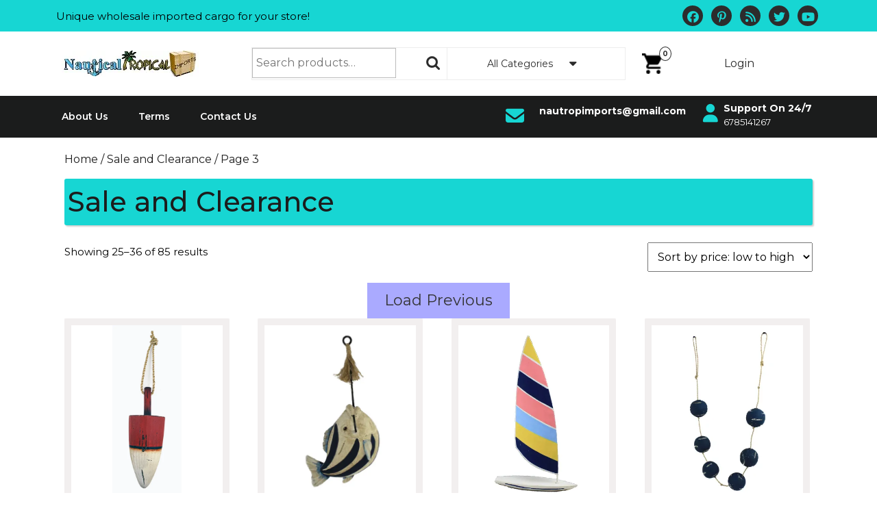

--- FILE ---
content_type: text/html; charset=UTF-8
request_url: https://nauticaltropicalimports.com/product-category/clearance/page/3/
body_size: 20288
content:
<!DOCTYPE html>
<html lang="en-US">
<head>
  <meta charset="UTF-8">
  <meta name="viewport" content="width=device-width">
  <title>Sale and Clearance &#8211; Page 3</title>
<meta name='robots' content='max-image-preview:large' />
<script>window._wca = window._wca || [];</script>
<link rel='dns-prefetch' href='//stats.wp.com' />
<link rel='dns-prefetch' href='//fonts.googleapis.com' />
<link rel='preconnect' href='//c0.wp.com' />
<link rel='preconnect' href='//i0.wp.com' />
<link rel="alternate" type="application/rss+xml" title=" &raquo; Feed" href="https://nauticaltropicalimports.com/feed/" />
<link rel="alternate" type="application/rss+xml" title=" &raquo; Comments Feed" href="https://nauticaltropicalimports.com/comments/feed/" />
<link rel="alternate" type="application/rss+xml" title=" &raquo; Sale and Clearance Category Feed" href="https://nauticaltropicalimports.com/product-category/clearance/feed/" />
<style id='wp-img-auto-sizes-contain-inline-css' type='text/css'>
img:is([sizes=auto i],[sizes^="auto," i]){contain-intrinsic-size:3000px 1500px}
/*# sourceURL=wp-img-auto-sizes-contain-inline-css */
</style>
<link rel='stylesheet' id='font-awesome-css' href='https://nauticaltropicalimports.com/wp-content/plugins/load-more-products-for-woocommerce/berocket/assets/css/font-awesome.min.css?ver=6.9' type='text/css' media='all' />
<link rel='stylesheet' id='afreg-front-css-css' href='https://nauticaltropicalimports.com/wp-content/plugins/user-registration-plugin-for-woocommerce/front/css/afreg_front.css?ver=1.0' type='text/css' media='all' />
<link rel='stylesheet' id='color-spectrum-css-css' href='https://nauticaltropicalimports.com/wp-content/plugins/user-registration-plugin-for-woocommerce/front/css/afreg_color_spectrum.css?ver=1.0' type='text/css' media='all' />
<style id='wp-emoji-styles-inline-css' type='text/css'>

	img.wp-smiley, img.emoji {
		display: inline !important;
		border: none !important;
		box-shadow: none !important;
		height: 1em !important;
		width: 1em !important;
		margin: 0 0.07em !important;
		vertical-align: -0.1em !important;
		background: none !important;
		padding: 0 !important;
	}
/*# sourceURL=wp-emoji-styles-inline-css */
</style>
<link rel='stylesheet' id='wp-block-library-css' href='https://c0.wp.com/c/6.9/wp-includes/css/dist/block-library/style.min.css' type='text/css' media='all' />
<style id='wp-block-library-theme-inline-css' type='text/css'>
.wp-block-audio :where(figcaption){color:#555;font-size:13px;text-align:center}.is-dark-theme .wp-block-audio :where(figcaption){color:#ffffffa6}.wp-block-audio{margin:0 0 1em}.wp-block-code{border:1px solid #ccc;border-radius:4px;font-family:Menlo,Consolas,monaco,monospace;padding:.8em 1em}.wp-block-embed :where(figcaption){color:#555;font-size:13px;text-align:center}.is-dark-theme .wp-block-embed :where(figcaption){color:#ffffffa6}.wp-block-embed{margin:0 0 1em}.blocks-gallery-caption{color:#555;font-size:13px;text-align:center}.is-dark-theme .blocks-gallery-caption{color:#ffffffa6}:root :where(.wp-block-image figcaption){color:#555;font-size:13px;text-align:center}.is-dark-theme :root :where(.wp-block-image figcaption){color:#ffffffa6}.wp-block-image{margin:0 0 1em}.wp-block-pullquote{border-bottom:4px solid;border-top:4px solid;color:currentColor;margin-bottom:1.75em}.wp-block-pullquote :where(cite),.wp-block-pullquote :where(footer),.wp-block-pullquote__citation{color:currentColor;font-size:.8125em;font-style:normal;text-transform:uppercase}.wp-block-quote{border-left:.25em solid;margin:0 0 1.75em;padding-left:1em}.wp-block-quote cite,.wp-block-quote footer{color:currentColor;font-size:.8125em;font-style:normal;position:relative}.wp-block-quote:where(.has-text-align-right){border-left:none;border-right:.25em solid;padding-left:0;padding-right:1em}.wp-block-quote:where(.has-text-align-center){border:none;padding-left:0}.wp-block-quote.is-large,.wp-block-quote.is-style-large,.wp-block-quote:where(.is-style-plain){border:none}.wp-block-search .wp-block-search__label{font-weight:700}.wp-block-search__button{border:1px solid #ccc;padding:.375em .625em}:where(.wp-block-group.has-background){padding:1.25em 2.375em}.wp-block-separator.has-css-opacity{opacity:.4}.wp-block-separator{border:none;border-bottom:2px solid;margin-left:auto;margin-right:auto}.wp-block-separator.has-alpha-channel-opacity{opacity:1}.wp-block-separator:not(.is-style-wide):not(.is-style-dots){width:100px}.wp-block-separator.has-background:not(.is-style-dots){border-bottom:none;height:1px}.wp-block-separator.has-background:not(.is-style-wide):not(.is-style-dots){height:2px}.wp-block-table{margin:0 0 1em}.wp-block-table td,.wp-block-table th{word-break:normal}.wp-block-table :where(figcaption){color:#555;font-size:13px;text-align:center}.is-dark-theme .wp-block-table :where(figcaption){color:#ffffffa6}.wp-block-video :where(figcaption){color:#555;font-size:13px;text-align:center}.is-dark-theme .wp-block-video :where(figcaption){color:#ffffffa6}.wp-block-video{margin:0 0 1em}:root :where(.wp-block-template-part.has-background){margin-bottom:0;margin-top:0;padding:1.25em 2.375em}
/*# sourceURL=/wp-includes/css/dist/block-library/theme.min.css */
</style>
<style id='classic-theme-styles-inline-css' type='text/css'>
/*! This file is auto-generated */
.wp-block-button__link{color:#fff;background-color:#32373c;border-radius:9999px;box-shadow:none;text-decoration:none;padding:calc(.667em + 2px) calc(1.333em + 2px);font-size:1.125em}.wp-block-file__button{background:#32373c;color:#fff;text-decoration:none}
/*# sourceURL=/wp-includes/css/classic-themes.min.css */
</style>
<link rel='stylesheet' id='mediaelement-css' href='https://c0.wp.com/c/6.9/wp-includes/js/mediaelement/mediaelementplayer-legacy.min.css' type='text/css' media='all' />
<link rel='stylesheet' id='wp-mediaelement-css' href='https://c0.wp.com/c/6.9/wp-includes/js/mediaelement/wp-mediaelement.min.css' type='text/css' media='all' />
<style id='jetpack-sharing-buttons-style-inline-css' type='text/css'>
.jetpack-sharing-buttons__services-list{display:flex;flex-direction:row;flex-wrap:wrap;gap:0;list-style-type:none;margin:5px;padding:0}.jetpack-sharing-buttons__services-list.has-small-icon-size{font-size:12px}.jetpack-sharing-buttons__services-list.has-normal-icon-size{font-size:16px}.jetpack-sharing-buttons__services-list.has-large-icon-size{font-size:24px}.jetpack-sharing-buttons__services-list.has-huge-icon-size{font-size:36px}@media print{.jetpack-sharing-buttons__services-list{display:none!important}}.editor-styles-wrapper .wp-block-jetpack-sharing-buttons{gap:0;padding-inline-start:0}ul.jetpack-sharing-buttons__services-list.has-background{padding:1.25em 2.375em}
/*# sourceURL=https://nauticaltropicalimports.com/wp-content/plugins/jetpack/_inc/blocks/sharing-buttons/view.css */
</style>
<link rel='stylesheet' id='coblocks-frontend-css' href='https://nauticaltropicalimports.com/wp-content/plugins/coblocks/dist/style-coblocks-1.css?ver=3.1.16' type='text/css' media='all' />
<link rel='stylesheet' id='coblocks-extensions-css' href='https://nauticaltropicalimports.com/wp-content/plugins/coblocks/dist/style-coblocks-extensions.css?ver=3.1.16' type='text/css' media='all' />
<link rel='stylesheet' id='coblocks-animation-css' href='https://nauticaltropicalimports.com/wp-content/plugins/coblocks/dist/style-coblocks-animation.css?ver=2677611078ee87eb3b1c' type='text/css' media='all' />
<style id='global-styles-inline-css' type='text/css'>
:root{--wp--preset--aspect-ratio--square: 1;--wp--preset--aspect-ratio--4-3: 4/3;--wp--preset--aspect-ratio--3-4: 3/4;--wp--preset--aspect-ratio--3-2: 3/2;--wp--preset--aspect-ratio--2-3: 2/3;--wp--preset--aspect-ratio--16-9: 16/9;--wp--preset--aspect-ratio--9-16: 9/16;--wp--preset--color--black: #000000;--wp--preset--color--cyan-bluish-gray: #abb8c3;--wp--preset--color--white: #ffffff;--wp--preset--color--pale-pink: #f78da7;--wp--preset--color--vivid-red: #cf2e2e;--wp--preset--color--luminous-vivid-orange: #ff6900;--wp--preset--color--luminous-vivid-amber: #fcb900;--wp--preset--color--light-green-cyan: #7bdcb5;--wp--preset--color--vivid-green-cyan: #00d084;--wp--preset--color--pale-cyan-blue: #8ed1fc;--wp--preset--color--vivid-cyan-blue: #0693e3;--wp--preset--color--vivid-purple: #9b51e0;--wp--preset--gradient--vivid-cyan-blue-to-vivid-purple: linear-gradient(135deg,rgb(6,147,227) 0%,rgb(155,81,224) 100%);--wp--preset--gradient--light-green-cyan-to-vivid-green-cyan: linear-gradient(135deg,rgb(122,220,180) 0%,rgb(0,208,130) 100%);--wp--preset--gradient--luminous-vivid-amber-to-luminous-vivid-orange: linear-gradient(135deg,rgb(252,185,0) 0%,rgb(255,105,0) 100%);--wp--preset--gradient--luminous-vivid-orange-to-vivid-red: linear-gradient(135deg,rgb(255,105,0) 0%,rgb(207,46,46) 100%);--wp--preset--gradient--very-light-gray-to-cyan-bluish-gray: linear-gradient(135deg,rgb(238,238,238) 0%,rgb(169,184,195) 100%);--wp--preset--gradient--cool-to-warm-spectrum: linear-gradient(135deg,rgb(74,234,220) 0%,rgb(151,120,209) 20%,rgb(207,42,186) 40%,rgb(238,44,130) 60%,rgb(251,105,98) 80%,rgb(254,248,76) 100%);--wp--preset--gradient--blush-light-purple: linear-gradient(135deg,rgb(255,206,236) 0%,rgb(152,150,240) 100%);--wp--preset--gradient--blush-bordeaux: linear-gradient(135deg,rgb(254,205,165) 0%,rgb(254,45,45) 50%,rgb(107,0,62) 100%);--wp--preset--gradient--luminous-dusk: linear-gradient(135deg,rgb(255,203,112) 0%,rgb(199,81,192) 50%,rgb(65,88,208) 100%);--wp--preset--gradient--pale-ocean: linear-gradient(135deg,rgb(255,245,203) 0%,rgb(182,227,212) 50%,rgb(51,167,181) 100%);--wp--preset--gradient--electric-grass: linear-gradient(135deg,rgb(202,248,128) 0%,rgb(113,206,126) 100%);--wp--preset--gradient--midnight: linear-gradient(135deg,rgb(2,3,129) 0%,rgb(40,116,252) 100%);--wp--preset--font-size--small: 13px;--wp--preset--font-size--medium: 20px;--wp--preset--font-size--large: 36px;--wp--preset--font-size--x-large: 42px;--wp--preset--spacing--20: 0.44rem;--wp--preset--spacing--30: 0.67rem;--wp--preset--spacing--40: 1rem;--wp--preset--spacing--50: 1.5rem;--wp--preset--spacing--60: 2.25rem;--wp--preset--spacing--70: 3.38rem;--wp--preset--spacing--80: 5.06rem;--wp--preset--shadow--natural: 6px 6px 9px rgba(0, 0, 0, 0.2);--wp--preset--shadow--deep: 12px 12px 50px rgba(0, 0, 0, 0.4);--wp--preset--shadow--sharp: 6px 6px 0px rgba(0, 0, 0, 0.2);--wp--preset--shadow--outlined: 6px 6px 0px -3px rgb(255, 255, 255), 6px 6px rgb(0, 0, 0);--wp--preset--shadow--crisp: 6px 6px 0px rgb(0, 0, 0);}:where(.is-layout-flex){gap: 0.5em;}:where(.is-layout-grid){gap: 0.5em;}body .is-layout-flex{display: flex;}.is-layout-flex{flex-wrap: wrap;align-items: center;}.is-layout-flex > :is(*, div){margin: 0;}body .is-layout-grid{display: grid;}.is-layout-grid > :is(*, div){margin: 0;}:where(.wp-block-columns.is-layout-flex){gap: 2em;}:where(.wp-block-columns.is-layout-grid){gap: 2em;}:where(.wp-block-post-template.is-layout-flex){gap: 1.25em;}:where(.wp-block-post-template.is-layout-grid){gap: 1.25em;}.has-black-color{color: var(--wp--preset--color--black) !important;}.has-cyan-bluish-gray-color{color: var(--wp--preset--color--cyan-bluish-gray) !important;}.has-white-color{color: var(--wp--preset--color--white) !important;}.has-pale-pink-color{color: var(--wp--preset--color--pale-pink) !important;}.has-vivid-red-color{color: var(--wp--preset--color--vivid-red) !important;}.has-luminous-vivid-orange-color{color: var(--wp--preset--color--luminous-vivid-orange) !important;}.has-luminous-vivid-amber-color{color: var(--wp--preset--color--luminous-vivid-amber) !important;}.has-light-green-cyan-color{color: var(--wp--preset--color--light-green-cyan) !important;}.has-vivid-green-cyan-color{color: var(--wp--preset--color--vivid-green-cyan) !important;}.has-pale-cyan-blue-color{color: var(--wp--preset--color--pale-cyan-blue) !important;}.has-vivid-cyan-blue-color{color: var(--wp--preset--color--vivid-cyan-blue) !important;}.has-vivid-purple-color{color: var(--wp--preset--color--vivid-purple) !important;}.has-black-background-color{background-color: var(--wp--preset--color--black) !important;}.has-cyan-bluish-gray-background-color{background-color: var(--wp--preset--color--cyan-bluish-gray) !important;}.has-white-background-color{background-color: var(--wp--preset--color--white) !important;}.has-pale-pink-background-color{background-color: var(--wp--preset--color--pale-pink) !important;}.has-vivid-red-background-color{background-color: var(--wp--preset--color--vivid-red) !important;}.has-luminous-vivid-orange-background-color{background-color: var(--wp--preset--color--luminous-vivid-orange) !important;}.has-luminous-vivid-amber-background-color{background-color: var(--wp--preset--color--luminous-vivid-amber) !important;}.has-light-green-cyan-background-color{background-color: var(--wp--preset--color--light-green-cyan) !important;}.has-vivid-green-cyan-background-color{background-color: var(--wp--preset--color--vivid-green-cyan) !important;}.has-pale-cyan-blue-background-color{background-color: var(--wp--preset--color--pale-cyan-blue) !important;}.has-vivid-cyan-blue-background-color{background-color: var(--wp--preset--color--vivid-cyan-blue) !important;}.has-vivid-purple-background-color{background-color: var(--wp--preset--color--vivid-purple) !important;}.has-black-border-color{border-color: var(--wp--preset--color--black) !important;}.has-cyan-bluish-gray-border-color{border-color: var(--wp--preset--color--cyan-bluish-gray) !important;}.has-white-border-color{border-color: var(--wp--preset--color--white) !important;}.has-pale-pink-border-color{border-color: var(--wp--preset--color--pale-pink) !important;}.has-vivid-red-border-color{border-color: var(--wp--preset--color--vivid-red) !important;}.has-luminous-vivid-orange-border-color{border-color: var(--wp--preset--color--luminous-vivid-orange) !important;}.has-luminous-vivid-amber-border-color{border-color: var(--wp--preset--color--luminous-vivid-amber) !important;}.has-light-green-cyan-border-color{border-color: var(--wp--preset--color--light-green-cyan) !important;}.has-vivid-green-cyan-border-color{border-color: var(--wp--preset--color--vivid-green-cyan) !important;}.has-pale-cyan-blue-border-color{border-color: var(--wp--preset--color--pale-cyan-blue) !important;}.has-vivid-cyan-blue-border-color{border-color: var(--wp--preset--color--vivid-cyan-blue) !important;}.has-vivid-purple-border-color{border-color: var(--wp--preset--color--vivid-purple) !important;}.has-vivid-cyan-blue-to-vivid-purple-gradient-background{background: var(--wp--preset--gradient--vivid-cyan-blue-to-vivid-purple) !important;}.has-light-green-cyan-to-vivid-green-cyan-gradient-background{background: var(--wp--preset--gradient--light-green-cyan-to-vivid-green-cyan) !important;}.has-luminous-vivid-amber-to-luminous-vivid-orange-gradient-background{background: var(--wp--preset--gradient--luminous-vivid-amber-to-luminous-vivid-orange) !important;}.has-luminous-vivid-orange-to-vivid-red-gradient-background{background: var(--wp--preset--gradient--luminous-vivid-orange-to-vivid-red) !important;}.has-very-light-gray-to-cyan-bluish-gray-gradient-background{background: var(--wp--preset--gradient--very-light-gray-to-cyan-bluish-gray) !important;}.has-cool-to-warm-spectrum-gradient-background{background: var(--wp--preset--gradient--cool-to-warm-spectrum) !important;}.has-blush-light-purple-gradient-background{background: var(--wp--preset--gradient--blush-light-purple) !important;}.has-blush-bordeaux-gradient-background{background: var(--wp--preset--gradient--blush-bordeaux) !important;}.has-luminous-dusk-gradient-background{background: var(--wp--preset--gradient--luminous-dusk) !important;}.has-pale-ocean-gradient-background{background: var(--wp--preset--gradient--pale-ocean) !important;}.has-electric-grass-gradient-background{background: var(--wp--preset--gradient--electric-grass) !important;}.has-midnight-gradient-background{background: var(--wp--preset--gradient--midnight) !important;}.has-small-font-size{font-size: var(--wp--preset--font-size--small) !important;}.has-medium-font-size{font-size: var(--wp--preset--font-size--medium) !important;}.has-large-font-size{font-size: var(--wp--preset--font-size--large) !important;}.has-x-large-font-size{font-size: var(--wp--preset--font-size--x-large) !important;}
:where(.wp-block-post-template.is-layout-flex){gap: 1.25em;}:where(.wp-block-post-template.is-layout-grid){gap: 1.25em;}
:where(.wp-block-term-template.is-layout-flex){gap: 1.25em;}:where(.wp-block-term-template.is-layout-grid){gap: 1.25em;}
:where(.wp-block-columns.is-layout-flex){gap: 2em;}:where(.wp-block-columns.is-layout-grid){gap: 2em;}
:root :where(.wp-block-pullquote){font-size: 1.5em;line-height: 1.6;}
/*# sourceURL=global-styles-inline-css */
</style>
<link rel='stylesheet' id='contact-form-7-css' href='https://nauticaltropicalimports.com/wp-content/plugins/contact-form-7/includes/css/styles.css?ver=6.1.4' type='text/css' media='all' />
<link rel='stylesheet' id='magnific-popup-css' href='https://nauticaltropicalimports.com/wp-content/themes/ecommerce-hub/includes/builder/feature/dynamic-assets/assets/css/magnific_popup.css?ver=2.5.63' type='text/css' media='all' />
<link rel='stylesheet' id='dsm-animate-css' href='https://nauticaltropicalimports.com/wp-content/plugins/supreme-modules-for-divi/public/css/animate.css?ver=2.5.63' type='text/css' media='all' />
<link rel='stylesheet' id='woocommerce-layout-css' href='https://c0.wp.com/p/woocommerce/10.4.3/assets/css/woocommerce-layout.css' type='text/css' media='all' />
<style id='woocommerce-layout-inline-css' type='text/css'>

	.infinite-scroll .woocommerce-pagination {
		display: none;
	}
/*# sourceURL=woocommerce-layout-inline-css */
</style>
<link rel='stylesheet' id='woocommerce-smallscreen-css' href='https://c0.wp.com/p/woocommerce/10.4.3/assets/css/woocommerce-smallscreen.css' type='text/css' media='only screen and (max-width: 768px)' />
<link rel='stylesheet' id='woocommerce-general-css' href='https://c0.wp.com/p/woocommerce/10.4.3/assets/css/woocommerce.css' type='text/css' media='all' />
<style id='woocommerce-inline-inline-css' type='text/css'>
.woocommerce form .form-row .required { visibility: visible; }
/*# sourceURL=woocommerce-inline-inline-css */
</style>
<link rel='stylesheet' id='wp-components-css' href='https://c0.wp.com/c/6.9/wp-includes/css/dist/components/style.min.css' type='text/css' media='all' />
<link rel='stylesheet' id='godaddy-styles-css' href='https://nauticaltropicalimports.com/wp-content/mu-plugins/vendor/wpex/godaddy-launch/includes/Dependencies/GoDaddy/Styles/build/latest.css?ver=2.0.2' type='text/css' media='all' />
<link rel='stylesheet' id='wc-gateway-ppec-frontend-css' href='https://nauticaltropicalimports.com/wp-content/plugins/woocommerce-gateway-paypal-express-checkout/assets/css/wc-gateway-ppec-frontend.css?ver=2.1.3' type='text/css' media='all' />
<link rel='stylesheet' id='ecommerce-hub-font-css' href='//fonts.googleapis.com/css?family=ABeeZee%3Aital%400%3B1%7CAbril+Fatfac%7CAcme%7CAllura%7CAmatic+SC%3Awght%40400%3B700%7CAnton%7CArchitects+Daughter%7CArchivo%3Aital%2Cwght%400%2C100%3B0%2C200%3B0%2C300%3B0%2C400%3B0%2C500%3B0%2C600%3B0%2C700%3B0%2C800%3B0%2C900%3B1%2C100%3B1%2C200%3B1%2C300%3B1%2C400%3B1%2C500%3B1%2C600%3B1%2C700%3B1%2C800%3B1%2C900%7CArimo%3Aital%2Cwght%400%2C400%3B0%2C500%3B0%2C600%3B0%2C700%3B1%2C400%3B1%2C500%3B1%2C600%3B1%2C700%7CArsenal%3Aital%2Cwght%400%2C400%3B0%2C700%3B1%2C400%3B1%2C700%7CArvo%3Aital%2Cwght%400%2C400%3B0%2C700%3B1%2C400%3B1%2C700%7CAlegreya%3Aital%2Cwght%400%2C400%3B0%2C500%3B0%2C600%3B0%2C700%3B0%2C800%3B0%2C900%3B1%2C400%3B1%2C500%3B1%2C600%3B1%2C700%3B1%2C800%3B1%2C900%7CAsap%3Aital%2Cwght%400%2C100%3B0%2C200%3B0%2C300%3B0%2C400%3B0%2C500%3B0%2C600%3B0%2C700%3B0%2C800%3B0%2C900%3B1%2C100%3B1%2C200%3B1%2C300%3B1%2C400%3B1%2C500%3B1%2C600%3B1%2C700%3B1%2C800%3B1%2C900%7CAssistant%3Awght%40200%3B300%3B400%3B500%3B600%3B700%3B800%7CAlfa+Slab+One%7CAveria+Serif+Libre%3Aital%2Cwght%400%2C300%3B0%2C400%3B0%2C700%3B1%2C300%3B1%2C400%3B1%2C700%7CBangers%7CBoogaloo%7CBad+Script%7CBarlow%3Aital%2Cwght%400%2C100%3B0%2C200%3B0%2C300%3B0%2C400%3B0%2C500%3B0%2C600%3B0%2C700%3B0%2C800%3B0%2C900%3B1%2C100%3B1%2C200%3B1%2C300%3B1%2C400%3B1%2C500%3B1%2C600%3B1%2C700%3B1%2C800%3B1%2C900%7CBarlow+Condensed%3Aital%2Cwght%400%2C100%3B0%2C200%3B0%2C300%3B0%2C400%3B0%2C500%3B0%2C600%3B0%2C700%3B0%2C800%3B0%2C900%3B1%2C100%3B1%2C200%3B1%2C300%3B1%2C400%3B1%2C500%3B1%2C600%3B1%2C700%3B1%2C800%3B1%2C900%7CBerkshire+Swash%7CBitter%3Aital%2Cwght%400%2C100%3B0%2C200%3B0%2C300%3B0%2C400%3B0%2C500%3B0%2C600%3B0%2C700%3B0%2C800%3B0%2C900%3B1%2C100%3B1%2C200%3B1%2C300%3B1%2C400%3B1%2C500%3B1%2C600%3B1%2C700%3B1%2C800%3B1%2C900%7CBree+Serif%7CBenchNine%3Awght%40300%3B400%3B700%7CCabin%3Aital%2Cwght%400%2C400%3B0%2C500%3B0%2C600%3B0%2C700%3B1%2C400%3B1%2C500%3B1%2C600%3B1%2C700%7CCardo%3Aital%2Cwght%400%2C400%3B0%2C700%3B1%2C400%7CCourgette%7CCaveat%3Awght%40400%3B500%3B600%3B700%7CCaveat+Brush%7CCherry+Swash%3Awght%40400%3B700%7CCormorant+Garamond%3Aital%2Cwght%400%2C300%3B0%2C400%3B0%2C500%3B0%2C600%3B0%2C700%3B1%2C300%3B1%2C400%3B1%2C500%3B1%2C600%3B1%2C700%7CCrimson+Text%3Aital%2Cwght%400%2C400%3B0%2C600%3B0%2C700%3B1%2C400%3B1%2C600%3B1%2C700%7CCuprum%3Aital%2Cwght%400%2C400%3B0%2C500%3B0%2C600%3B0%2C700%3B1%2C400%3B1%2C500%3B1%2C600%3B1%2C700%7CCookie%7CComing+Soon%7CCharm%3Awght%40400%3B700%7CChewy%7CDays+One%7CDM+Serif+Display%3Aital%400%3B1%7CDosis%3Awght%40200%3B300%3B400%3B500%3B600%3B700%3B800%7CEB+Garamond%3Aital%2Cwght%400%2C400%3B0%2C500%3B0%2C600%3B0%2C700%3B0%2C800%3B1%2C400%3B1%2C500%3B1%2C600%3B1%2C700%3B1%2C800%7CEconomica%3Aital%2Cwght%400%2C400%3B0%2C700%3B1%2C400%3B1%2C700%7CEpilogue%3Aital%2Cwght%400%2C100%3B0%2C200%3B0%2C300%3B0%2C400%3B0%2C500%3B0%2C600%3B0%2C700%3B0%2C800%3B0%2C900%3B1%2C100%3B1%2C200%3B1%2C300%3B1%2C400%3B1%2C500%3B1%2C600%3B1%2C700%3B1%2C800%3B1%2C900%7CExo+2%3Aital%2Cwght%400%2C100%3B0%2C200%3B0%2C300%3B0%2C400%3B0%2C500%3B0%2C600%3B0%2C700%3B0%2C800%3B0%2C900%3B1%2C100%3B1%2C200%3B1%2C300%3B1%2C400%3B1%2C500%3B1%2C600%3B1%2C700%3B1%2C800%3B1%2C900%7CFamiljen+Grotesk%3Aital%2Cwght%400%2C400%3B0%2C500%3B0%2C600%3B0%2C700%3B1%2C400%3B1%2C500%3B1%2C600%3B1%2C700%7CFira+Sans%3Aital%2Cwght%400%2C100%3B0%2C200%3B0%2C300%3B0%2C400%3B0%2C500%3B0%2C600%3B0%2C700%3B0%2C800%3B0%2C900%3B1%2C100%3B1%2C200%3B1%2C300%3B1%2C400%3B1%2C500%3B1%2C600%3B1%2C700%3B1%2C800%3B1%2C900%7CFredoka+One%7CFjalla+One%7CFrancois+One%7CFrank+Ruhl+Libre%3Awght%40300%3B400%3B500%3B700%3B900%7CGabriela%7CGloria+Hallelujah%7CGreat+Vibes%7CHandlee%7CHammersmith+One%7CHeebo%3Awght%40100%3B200%3B300%3B400%3B500%3B600%3B700%3B800%3B900%7CHind%3Awght%40300%3B400%3B500%3B600%3B700%7CInconsolata%3Awght%40200%3B300%3B400%3B500%3B600%3B700%3B800%3B900%7CIndie+Flower%7CInter%3Awght%40100%3B200%3B300%3B400%3B500%3B600%3B700%3B800%3B900%7CIM+Fell+English+SC%7CJulius+Sans+One%7CJomhuria%7CJosefin+Slab%3Aital%2Cwght%400%2C100%3B0%2C200%3B0%2C300%3B0%2C400%3B0%2C500%3B0%2C600%3B0%2C700%3B1%2C100%3B1%2C200%3B1%2C300%3B1%2C400%3B1%2C500%3B1%2C600%3B1%2C700%7CJosefin+Sans%3Aital%2Cwght%400%2C100%3B0%2C200%3B0%2C300%3B0%2C400%3B0%2C500%3B0%2C600%3B0%2C700%3B1%2C100%3B1%2C200%3B1%2C300%3B1%2C400%3B1%2C500%3B1%2C600%3B1%2C700%7CJost%3Aital%2Cwght%400%2C100%3B0%2C200%3B0%2C300%3B0%2C400%3B0%2C500%3B0%2C600%3B0%2C700%3B0%2C800%3B0%2C900%3B1%2C100%3B1%2C200%3B1%2C300%3B1%2C400%3B1%2C500%3B1%2C600%3B1%2C700%3B1%2C800%3B1%2C900%7CKaisei+HarunoUmi%3Awght%40400%3B500%3B700%7CKanit%3Aital%2Cwght%400%2C100%3B0%2C200%3B0%2C300%3B0%2C400%3B0%2C500%3B0%2C600%3B0%2C700%3B0%2C800%3B0%2C900%3B1%2C100%3B1%2C200%3B1%2C300%3B1%2C400%3B1%2C500%3B1%2C600%3B1%2C700%3B1%2C800%3B1%2C900%7CKaushan+Script%7CKrub%3Aital%2Cwght%400%2C200%3B0%2C300%3B0%2C400%3B0%2C500%3B0%2C600%3B0%2C700%3B1%2C200%3B1%2C300%3B1%2C400%3B1%2C500%3B1%2C600%3B1%2C700%7CLato%3Aital%2Cwght%400%2C100%3B0%2C300%3B0%2C400%3B0%2C700%3B0%2C900%3B1%2C100%3B1%2C300%3B1%2C400%3B1%2C700%3B1%2C900%7CLora%3Aital%2Cwght%400%2C400%3B0%2C500%3B0%2C600%3B0%2C700%3B1%2C400%3B1%2C500%3B1%2C600%3B1%2C700%7CLibre+Baskerville%3Aital%2Cwght%400%2C400%3B0%2C700%3B1%2C400%7CLobster%7CLobster+Two%3Aital%2Cwght%400%2C400%3B0%2C700%3B1%2C400%3B1%2C700%7CMerriweather%3Aital%2Cwght%400%2C300%3B0%2C400%3B0%2C700%3B0%2C900%3B1%2C300%3B1%2C400%3B1%2C700%3B1%2C900%7CMonda%3Awght%40400%3B700%7CMontserrat%3Aital%2Cwght%400%2C100%3B0%2C200%3B0%2C300%3B0%2C400%3B0%2C500%3B0%2C600%3B0%2C700%3B0%2C800%3B0%2C900%3B1%2C100%3B1%2C200%3B1%2C300%3B1%2C400%3B1%2C500%3B1%2C600%3B1%2C700%3B1%2C800%3B1%2C900%7CMulish%3Aital%2Cwght%400%2C200%3B0%2C300%3B0%2C400%3B0%2C500%3B0%2C600%3B0%2C700%3B0%2C800%3B0%2C900%3B1%2C200%3B1%2C300%3B1%2C400%3B1%2C500%3B1%2C600%3B1%2C700%3B1%2C800%3B1%2C900%7CMarck+Script%7CMarcellus%7CMerienda+One%7CMonda%3Awght%40400%3B700%7CNoto+Serif%3Aital%2Cwght%400%2C400%3B0%2C700%3B1%2C400%3B1%2C700%7CNunito+Sans%3Aital%2Cwght%400%2C200%3B0%2C300%3B0%2C400%3B0%2C600%3B0%2C700%3B0%2C800%3B0%2C900%3B1%2C200%3B1%2C300%3B1%2C400%3B1%2C600%3B1%2C700%3B1%2C800%3B1%2C900%7COpen+Sans%3Aital%2Cwght%400%2C300%3B0%2C400%3B0%2C500%3B0%2C600%3B0%2C700%3B0%2C800%3B1%2C300%3B1%2C400%3B1%2C500%3B1%2C600%3B1%2C700%3B1%2C800%7COverpass%3Aital%2Cwght%400%2C100%3B0%2C200%3B0%2C300%3B0%2C400%3B0%2C500%3B0%2C600%3B0%2C700%3B0%2C800%3B0%2C900%3B1%2C100%3B1%2C200%3B1%2C300%3B1%2C400%3B1%2C500%3B1%2C600%3B1%2C700%3B1%2C800%3B1%2C900%7COverpass+Mono%3Awght%40300%3B400%3B500%3B600%3B700%7COxygen%3Awght%40300%3B400%3B700%7COswald%3Awght%40200%3B300%3B400%3B500%3B600%3B700%7COrbitron%3Awght%40400%3B500%3B600%3B700%3B800%3B900%7CPatua+One%7CPacifico%7CPadauk%3Awght%40400%3B700%7CPlayball%7CPlayfair+Display%3Aital%2Cwght%400%2C400%3B0%2C500%3B0%2C600%3B0%2C700%3B0%2C800%3B0%2C900%3B1%2C400%3B1%2C500%3B1%2C600%3B1%2C700%3B1%2C800%3B1%2C900%7CPrompt%3Aital%2Cwght%400%2C100%3B0%2C200%3B0%2C300%3B0%2C400%3B0%2C500%3B0%2C600%3B0%2C700%3B0%2C800%3B0%2C900%3B1%2C100%3B1%2C200%3B1%2C300%3B1%2C400%3B1%2C500%3B1%2C600%3B1%2C700%3B1%2C800%3B1%2C900%7CPT+Sans%3Aital%2Cwght%400%2C400%3B0%2C700%3B1%2C400%3B1%2C700%7CPT+Serif%3Aital%2Cwght%400%2C400%3B0%2C700%3B1%2C400%3B1%2C700%7CPhilosopher%3Aital%2Cwght%400%2C400%3B0%2C700%3B1%2C400%3B1%2C700%7CPermanent+Marker%7CPoiret+One%7CPoppins%3Aital%2Cwght%400%2C100%3B0%2C200%3B0%2C300%3B0%2C400%3B0%2C500%3B0%2C600%3B0%2C700%3B0%2C800%3B0%2C900%3B1%2C100%3B1%2C200%3B1%2C300%3B1%2C400%3B1%2C500%3B1%2C600%3B1%2C700%3B1%2C800%3B1%2C900%7CPrata%7CQuicksand%3Awght%40300%3B400%3B500%3B600%3B700%7CQuattrocento+Sans%3Aital%2Cwght%400%2C400%3B0%2C700%3B1%2C400%3B1%2C700%7CRaleway%3Aital%2Cwght%400%2C100%3B0%2C200%3B0%2C300%3B0%2C400%3B0%2C500%3B0%2C600%3B0%2C700%3B0%2C800%3B0%2C900%3B1%2C100%3B1%2C200%3B1%2C300%3B1%2C400%3B1%2C500%3B1%2C600%3B1%2C700%3B1%2C800%3B1%2C900%7CRubik%3Aital%2Cwght%400%2C300%3B0%2C400%3B0%2C500%3B0%2C600%3B0%2C700%3B0%2C800%3B0%2C900%3B1%2C300%3B1%2C400%3B1%2C500%3B1%2C600%3B1%2C700%3B1%2C800%3B1%2C900%7CRoboto+Condensed%3Aital%2Cwght%400%2C300%3B0%2C400%3B0%2C700%3B1%2C300%3B1%2C400%3B1%2C700%7CRokkitt%3Awght%40100%3B200%3B300%3B400%3B500%3B600%3B700%3B800%3B900%7CRopa+Sans%3Aital%400%3B1%7CRusso+One%7CRighteous%7CSaira%3Aital%2Cwght%400%2C100%3B0%2C200%3B0%2C300%3B0%2C400%3B0%2C500%3B0%2C600%3B0%2C700%3B0%2C800%3B0%2C900%3B1%2C100%3B1%2C200%3B1%2C300%3B1%2C400%3B1%2C500%3B1%2C600%3B1%2C700%3B1%2C800%3B1%2C900%7CSatisfy%7CSen%3Awght%40400%3B700%3B800%7CSlabo+13px%7CSlabo+27px%7CSource+Sans+Pro%3Aital%2Cwght%400%2C200%3B0%2C300%3B0%2C400%3B0%2C600%3B0%2C700%3B0%2C900%3B1%2C200%3B1%2C300%3B1%2C400%3B1%2C600%3B1%2C700%3B1%2C900%7CShadows+Into+Light+Two%7CShadows+Into+Light%7CSacramento%7CSail%7CShrikhand%7CLeague+Spartan%3Awght%40100%3B200%3B300%3B400%3B500%3B600%3B700%3B800%3B900%7CStaatliches%7CStylish%7CTangerine%3Awght%40400%3B700%7CTitillium+Web%3Aital%2Cwght%400%2C200%3B0%2C300%3B0%2C400%3B0%2C600%3B0%2C700%3B0%2C900%3B1%2C200%3B1%2C300%3B1%2C400%3B1%2C600%3B1%2C700%7CTrirong%3Aital%2Cwght%400%2C100%3B0%2C200%3B0%2C300%3B0%2C400%3B0%2C500%3B0%2C600%3B0%2C700%3B0%2C800%3B0%2C900%3B1%2C100%3B1%2C200%3B1%2C300%3B1%2C400%3B1%2C500%3B1%2C600%3B1%2C700%3B1%2C800%3B1%2C900%7CUbuntu%3Aital%2Cwght%400%2C300%3B0%2C400%3B0%2C500%3B0%2C700%3B1%2C300%3B1%2C400%3B1%2C500%3B1%2C700%7CUnica+One%7CVT323%7CVarela+Round%7CVampiro+One%7CVollkorn%3Aital%2Cwght%400%2C400%3B0%2C500%3B0%2C600%3B0%2C700%3B0%2C800%3B0%2C900%3B1%2C400%3B1%2C500%3B1%2C600%3B1%2C700%3B1%2C800%3B1%2C900%7CVolkhov%3Aital%2Cwght%400%2C400%3B0%2C700%3B1%2C400%3B1%2C700%7CWork+Sans%3Aital%2Cwght%400%2C100%3B0%2C200%3B0%2C300%3B0%2C400%3B0%2C500%3B0%2C600%3B0%2C700%3B0%2C800%3B0%2C900%3B1%2C100%3B1%2C200%3B1%2C300%3B1%2C400%3B1%2C500%3B1%2C600%3B1%2C700%3B1%2C800%3B1%2C900%7CYanone+Kaffeesatz%3Awght%40200%3B300%3B400%3B500%3B600%3B700%7CYeseva+One%7CZCOOL+XiaoWei&#038;ver=6.9' type='text/css' media='all' />
<link rel='stylesheet' id='bootstrap-css-css' href='https://nauticaltropicalimports.com/wp-content/themes/ecommerce-hub/css/bootstrap.css?ver=6.9' type='text/css' media='all' />
<link rel='stylesheet' id='ecommerce-hub-basic-style-css' href='https://nauticaltropicalimports.com/wp-content/themes/ecommerce-hub/style.css?ver=6.9' type='text/css' media='all' />
<style id='ecommerce-hub-basic-style-inline-css' type='text/css'>

		p,span{
		    color:!important;
		    font-family: ;
		    font-size: 10;
		}
		a{
		    color:!important;
		    font-family: ;
		}
		li{
		    color:!important;
		    font-family: ;
		}
		h1{
		    color:!important;
		    font-family: !important;
		    font-size: 10!important;
		}
		h2{
		    color:!important;
		    font-family: !important;
		    font-size: 12!important;
		}
		h3{
		    color:!important;
		    font-family: !important;
		    font-size: 12!important;
		}
		h4{
		    color:!important;
		    font-family: !important;
		    font-size: 12!important;
		}
		h5{
		    color:!important;
		    font-family: !important;
		    font-size: 12!important;
		}
		h6{
		    color:!important;
		    font-family: !important;
		    font-size: 12!important;
		}
	
:root {--primary-color: #17d6d3 !important;} body{max-width: 100%;}#slider img{opacity:0.7}#slider .carousel-caption{text-align:center;}#slider .carousel-caption{left:25%; right:25%;} }#slider .carousel-control-prev-icon:hover,#slider .carousel-control-next-icon:hover{color:  !important;}.blog-sec, .blog-sec h2, .post-info,.blog-sec .blogbtn{ text-align: left;}.blogger .entry-content p:nth-of-type(1)::first-letter,.blogger p:nth-of-type(1)::first-letter{display: none!important;}.blogbtn a, .more-btn a, #comments input[type="submit"].submit{border-radius: px;}.blogbtn a{font-weight: ;}.blogbtn a{letter-spacing: 0px;}
	@keyframes pulse {
		0% { transform: scale(1); }
		50% { transform: scale(1.1); }
		100% { transform: scale(1); }
	}

	@keyframes rubberBand {
		0% { transform: scale(1); }
		30% { transform: scaleX(1.25) scaleY(0.75); }
		40% { transform: scaleX(0.75) scaleY(1.25); }
		50% { transform: scale(1); }
	}

	@keyframes swing {
		20% { transform: rotate(15deg); }
		40% { transform: rotate(-10deg); }
		60% { transform: rotate(5deg); }
		80% { transform: rotate(-5deg); }
		100% { transform: rotate(0deg); }
	}

	@keyframes tada {
		0% { transform: scale(1); }
		10%, 20% { transform: scale(0.9) rotate(-3deg); }
		30%, 50%, 70%, 90% { transform: scale(1.1) rotate(3deg); }
		40%, 60%, 80% { transform: scale(1.1) rotate(-3deg); }
		100% { transform: scale(1) rotate(0); }
	}

	@keyframes jello {
		0%, 11.1%, 100% { transform: none; }
		22.2% { transform: skewX(-12.5deg) skewY(-12.5deg); }
		33.3% { transform: skewX(6.25deg) skewY(6.25deg); }
		44.4% { transform: skewX(-3.125deg) skewY(-3.125deg); }
		55.5% { transform: skewX(1.5625deg) skewY(1.5625deg); }
		66.6% { transform: skewX(-0.78125deg) skewY(-0.78125deg); }
		77.7% { transform: skewX(0.390625deg) skewY(0.390625deg); }
		88.8% { transform: skewX(-0.1953125deg) skewY(-0.1953125deg); }
	}#footer h3, #footer h2, #footer .wp-block-search__label{font-size: 26px; }#footer h3, #footer h2, #footer .wp-block-search__label{font-weight: 600;}#footer h3{text-align: left;}#footer h3{text-transform: Capitalize;}#footer h3{letter-spacing: px;}#footer .widget ul{text-align: left;}#footer {}#footer .copyright p{text-align: center;}#footer .copyright p{font-size: px;}#footer .copyright p,#footer .copyright a{color: !important;}.back-to-top{color: !important;}.back-to-top{background-color: !important;}.back-to-top::before{border-bottom-color: !important;}.back-to-top:hover{background-color:  !important;}.back-to-top:hover::before{border-bottom-color: !important;}.woocommerce ul.products li.product, .woocommerce-page ul.products li.product{box-shadow: 0px 0px 0px #eee;}.woocommerce span.onsale {border-radius: 50px;}.woocommerce ul.products li.product .onsale{ left:auto; right:0;}.woocommerce span.onsale {font-size: 13px;}#comments textarea{ width:100%;}#footer .copyright a i{color: #1b1b1b!important;}#footer .copyright{text-align: Center;}#footer .copyright a i{font-size: px;}#footer{background-position: center center!important;}#footer{background-attachment: scroll;}.navigation nav.pagination{justify-content: right;}.related-posts .blog-sec .post-info span:after{ content: "|"; padding-left:10px;}.related-posts .blog-sec .post-info span:last-child:after{ content: none;} .fixed-header{ padding-top: px; padding-bottom: px}.nav-menu li a{font-size: 14px;}.nav-menu li a{font-weight: ;}.nav-menu li a{ text-transform: capitalize;}.social-media i{font-size: 12px;}.social-media i{color: !important;}#page-site-header{background-image: url(); background-size: cover;}.more-btn a{color: #1b1b1b !important;}.more-btn a{background:  !important;}.more-btn a:hover{color: #1b1b1b !important;}.more-btn a:hover{background: #41d5cf !important;}#slider img{height: px;}@media screen and (max-width: 768px){
		#slider img{height: auto;} }.toggle-menu {background-color: ;} @media screen and (max-width: 575px){
			.sticky{ position: static;} }@media screen and (max-width: 575px){
			.social-icon{ display: block;} }@media screen and (max-width:575px) {#sidebar{display:block;} }#blog_post .blog-sec .post-info span:after{ content: "|"; padding-left:10px;}#blog_post .blog-sec .post-info span:last-child:after{ content: none;}.post-info span:after{ content: "|"; padding-left:10px;}.post-info span:last-child:after{ content: none;}.grid-post-info span:after{ content: "|"; padding-left:10px;}.grid-post-info span:last-child:after{ content: none;}.grid-sec, .grid-sec h2, .grid-post-info, .grid-sec .entry-content, .grid-sec .blogbtn{ text-align: center!important;}.logo h1, .logo p.site-title{font-size: 25px;}.logo p.site-description{font-size: 14px;}@media screen and (max-width: 575px){
			.preloader, #overlayer, .tg-loader{ visibility: hidden;} }@media screen and (max-width:575px) {.show-back-to-top{visibility: visible !important;} }.logo{padding: px !important;}.logo h1 a, .logo p.site-title a{color:  !important;}.logo p.site-description{color:  !important;}.nav-menu ul li a, .sf-arrows ul .sf-with-ul, .sf-arrows .sf-with-ul{padding: 20px;}.logo{margin: px !important;}.nav-menu a, .nav-menu .current-menu-item > a, .nav-menu .current_page_ancestor > a{color:  !important;}.nav-menu ul li a{}.nav-menu a:hover, .nav-menu ul li a:hover{color:  !important;}.nav-menu ul.sub-menu a, .nav-menu ul.sub-menu li a,.nav-menu ul.children a, .nav-menu ul.children li a{color:  !important;}.nav-menu ul.sub-menu a:hover, .nav-menu ul.sub-menu li a:hover,.nav-menu ul.children a:hover, .nav-menu ul.children li a:hover{color:  !important;}.bradcrumbs{ text-align: Left;}.bradcrumbs a,.bradcrumbs span{color: !important;}.bradcrumbs a,.bradcrumbs span{background-color: !important;}.bradcrumbs a:hover{color: !important;}.bradcrumbs a:hover{background-color: !important;}.feature-box img{border-radius: 0px;}.feature-box img{box-shadow: 0px 0px 0px #ccc;}.blogbtn a{font-size: 16px;}
/*# sourceURL=ecommerce-hub-basic-style-inline-css */
</style>
<link rel='stylesheet' id='ecommerce-hub-block-pattern-frontend-css' href='https://nauticaltropicalimports.com/wp-content/themes/ecommerce-hub/block-patterns/css/block-frontend.css?ver=6.9' type='text/css' media='all' />
<link rel='stylesheet' id='font-awesome-css-css' href='https://nauticaltropicalimports.com/wp-content/themes/ecommerce-hub/css/fontawesome-all.css?ver=6.9' type='text/css' media='all' />
<link rel='stylesheet' id='ecommerce-hub-block-style-css' href='https://nauticaltropicalimports.com/wp-content/themes/ecommerce-hub/css/blocks-style.css?ver=6.9' type='text/css' media='all' />
<link rel='stylesheet' id='animate-css-css' href='https://nauticaltropicalimports.com/wp-content/themes/ecommerce-hub/css/animate.css?ver=6.9' type='text/css' media='all' />
<link rel='stylesheet' id='elementor-icons-css' href='https://nauticaltropicalimports.com/wp-content/plugins/elementor/assets/lib/eicons/css/elementor-icons.min.css?ver=5.46.0' type='text/css' media='all' />
<link rel='stylesheet' id='elementor-frontend-css' href='https://nauticaltropicalimports.com/wp-content/plugins/elementor/assets/css/frontend.min.css?ver=3.34.3' type='text/css' media='all' />
<link rel='stylesheet' id='elementor-post-3598-css' href='https://nauticaltropicalimports.com/wp-content/uploads/elementor/css/post-3598.css?ver=1769610655' type='text/css' media='all' />
<link rel='stylesheet' id='elementor-pro-css' href='https://nauticaltropicalimports.com/wp-content/plugins/elementor-pro/assets/css/frontend.min.css?ver=3.12.1' type='text/css' media='all' />
<link rel='stylesheet' id='bdt-uikit-css' href='https://nauticaltropicalimports.com/wp-content/plugins/bdthemes-prime-slider-lite/assets/css/bdt-uikit.css?ver=3.21.7' type='text/css' media='all' />
<link rel='stylesheet' id='prime-slider-site-css' href='https://nauticaltropicalimports.com/wp-content/plugins/bdthemes-prime-slider-lite/assets/css/prime-slider-site.css?ver=4.1.4' type='text/css' media='all' />
<link rel='stylesheet' id='elementor-gf-local-roboto-css' href='https://nauticaltropicalimports.com/wp-content/uploads/elementor/google-fonts/css/roboto.css?ver=1742243695' type='text/css' media='all' />
<link rel='stylesheet' id='elementor-gf-local-robotoslab-css' href='https://nauticaltropicalimports.com/wp-content/uploads/elementor/google-fonts/css/robotoslab.css?ver=1742243697' type='text/css' media='all' />
<script type="text/javascript" src="https://c0.wp.com/c/6.9/wp-includes/js/jquery/jquery.min.js" id="jquery-core-js"></script>
<script type="text/javascript" src="https://c0.wp.com/c/6.9/wp-includes/js/jquery/jquery-migrate.min.js" id="jquery-migrate-js"></script>
<script type="text/javascript" src="https://nauticaltropicalimports.com/wp-content/plugins/user-registration-plugin-for-woocommerce/front/js/afreg_front.js?ver=1.0" id="afreg-front-js-js"></script>
<script type="text/javascript" src="https://nauticaltropicalimports.com/wp-content/plugins/user-registration-plugin-for-woocommerce/front/js/afreg_color_spectrum.js?ver=1.0" id="color-spectrum-js-js"></script>
<script type="text/javascript" src="https://c0.wp.com/p/woocommerce/10.4.3/assets/js/jquery-blockui/jquery.blockUI.min.js" id="wc-jquery-blockui-js" defer="defer" data-wp-strategy="defer"></script>
<script type="text/javascript" id="wc-add-to-cart-js-extra">
/* <![CDATA[ */
var wc_add_to_cart_params = {"ajax_url":"/wp-admin/admin-ajax.php","wc_ajax_url":"/?wc-ajax=%%endpoint%%&elementor_page_id=830","i18n_view_cart":"View cart","cart_url":"https://nauticaltropicalimports.com/cart/","is_cart":"","cart_redirect_after_add":"no"};
//# sourceURL=wc-add-to-cart-js-extra
/* ]]> */
</script>
<script type="text/javascript" src="https://c0.wp.com/p/woocommerce/10.4.3/assets/js/frontend/add-to-cart.min.js" id="wc-add-to-cart-js" defer="defer" data-wp-strategy="defer"></script>
<script type="text/javascript" src="https://c0.wp.com/p/woocommerce/10.4.3/assets/js/js-cookie/js.cookie.min.js" id="wc-js-cookie-js" defer="defer" data-wp-strategy="defer"></script>
<script type="text/javascript" id="woocommerce-js-extra">
/* <![CDATA[ */
var woocommerce_params = {"ajax_url":"/wp-admin/admin-ajax.php","wc_ajax_url":"/?wc-ajax=%%endpoint%%&elementor_page_id=830","i18n_password_show":"Show password","i18n_password_hide":"Hide password"};
//# sourceURL=woocommerce-js-extra
/* ]]> */
</script>
<script type="text/javascript" src="https://c0.wp.com/p/woocommerce/10.4.3/assets/js/frontend/woocommerce.min.js" id="woocommerce-js" defer="defer" data-wp-strategy="defer"></script>
<script type="text/javascript" src="https://nauticaltropicalimports.com/wp-content/themes/ecommerce-hub/js/wow.js?ver=6.9" id="jquery-wow-js"></script>
<script type="text/javascript" src="https://nauticaltropicalimports.com/wp-content/themes/ecommerce-hub/js/custom.js?ver=6.9" id="ecommerce-hub-customscripts-js"></script>
<script type="text/javascript" src="https://nauticaltropicalimports.com/wp-content/themes/ecommerce-hub/js/bootstrap.js?ver=6.9" id="bootstrap-js-js"></script>
<script type="text/javascript" src="https://stats.wp.com/s-202605.js" id="woocommerce-analytics-js" defer="defer" data-wp-strategy="defer"></script>
<script type="text/javascript" src="https://nauticaltropicalimports.com/wp-content/plugins/bdthemes-prime-slider-lite/assets/js/bdt-uikit.min.js?ver=3.21.7" id="bdt-uikit-js"></script>
<link rel="https://api.w.org/" href="https://nauticaltropicalimports.com/wp-json/" /><link rel="alternate" title="JSON" type="application/json" href="https://nauticaltropicalimports.com/wp-json/wp/v2/product_cat/830" /><link rel="EditURI" type="application/rsd+xml" title="RSD" href="https://nauticaltropicalimports.com/xmlrpc.php?rsd" />

<meta name="generator" content="WooCommerce B2B 3.1.4">
<meta name="generator" content="WooCommerce 10.4.3" />
<style></style><style>
                .lmp_load_more_button.br_lmp_button_settings .lmp_button:hover {
                    background-color: #9999ff!important;
                    color: #111111!important;
                }
                .lmp_load_more_button.br_lmp_prev_settings .lmp_button:hover {
                    background-color: #9999ff!important;
                    color: #111111!important;
                }li.product.lazy, .berocket_lgv_additional_data.lazy{opacity:0;}</style>	<style>img#wpstats{display:none}</style>
			<noscript><style>.woocommerce-product-gallery{ opacity: 1 !important; }</style></noscript>
	<meta name="generator" content="Elementor 3.34.3; features: additional_custom_breakpoints; settings: css_print_method-external, google_font-enabled, font_display-swap">
<style type="text/css">.recentcomments a{display:inline !important;padding:0 !important;margin:0 !important;}</style>			<style>
				.e-con.e-parent:nth-of-type(n+4):not(.e-lazyloaded):not(.e-no-lazyload),
				.e-con.e-parent:nth-of-type(n+4):not(.e-lazyloaded):not(.e-no-lazyload) * {
					background-image: none !important;
				}
				@media screen and (max-height: 1024px) {
					.e-con.e-parent:nth-of-type(n+3):not(.e-lazyloaded):not(.e-no-lazyload),
					.e-con.e-parent:nth-of-type(n+3):not(.e-lazyloaded):not(.e-no-lazyload) * {
						background-image: none !important;
					}
				}
				@media screen and (max-height: 640px) {
					.e-con.e-parent:nth-of-type(n+2):not(.e-lazyloaded):not(.e-no-lazyload),
					.e-con.e-parent:nth-of-type(n+2):not(.e-lazyloaded):not(.e-no-lazyload) * {
						background-image: none !important;
					}
				}
			</style>
			<style type="text/css" id="custom-background-css">
body.custom-background { background-color: #ffffff; }
</style>
			<style type="text/css" id="wp-custom-css">
			.button.wp-element-button.product_type_simple {margin-top: -10px !important;}
.wcb2b_login_message {width: 75%;text-align: left;}
li.product.type-product > a {background-color: #e8e4e45c;padding: 10px;}
li.product.type-product {min-height: 250px !important;background-color: #f7f5f5;border-radius: 3px;}
li.product.type-product .woocommerce-LoopProduct-link {min-height: 340px !important;}
li.product.type-product:hover {box-shadow: 2px 2px 2px #8080804f;}
.woocommerce-loop-product__title {font-size: 17px !important;}
.woocommerce ul.products li.product .button{left: 78%;top: 90%;}
.woocommerce-products-header__title.page-title {
  padding-left: 20px;
  margin-bottom: 15px;
  box-shadow: 2px 2px 2px #8080805e;
  border-radius: 3px;
}
.woocommerce ul.products li.product a img {
  margin-bottom: 0;
  height: 250px;
  object-fit: contain;
  object-position: center;
  background-color: #fff;
}
@media only screen and (max-width: 600px) {
#top-header .row .col-lg-1, #top-header .row .col-lg-2 {width: 50%;}
#top-header span.cart_no a img {padding: 15px 0;width: 24px;}
#header .menu-sec .col-md-6 {width: 50%;}
#header .menu-sec  p.bold-font.px-1 {font-size: 10px;}
}		</style>
		</head>
<body class="archive paged tax-product_cat term-clearance term-830 custom-background wp-custom-logo wp-embed-responsive paged-3 wp-theme-ecommerce-hub theme-ecommerce-hub woocommerce woocommerce-page woocommerce-no-js elementor-default elementor-kit-3598">
      <header role="banner" class="header">
    <a class="screen-reader-text skip-link" href="#maincontent">Skip to content<span class="screen-reader-text">Skip to Content</span></a>
          <div class="social-icon">
        <div class="container">
          <div class="top-header">
            <div class="row">
              <div class="col-lg-6 col-md-6 align-self-center">
                                  <div class="welcome">
                                          <p class="py-2 m-0 text-md-start text-center">Unique wholesale imported cargo for your store!</p>
                                      </div>
                              </div>
              <div class="col-lg-6 col-md-6 align-self-center">
                <div class="social-media py-2 text-md-end text-center">
                                      <a  target="_blank" href="https://www.facebook.com/Nautical-Tropical-Imports-345113418879449/?hc_ref=ARQuUIf6VbW9qm_QnO4of6eNJFWcOs657UGLqA1YIL9sOPCPwZTh5iILihYJKn5YPYw&#038;fref=nf&#038;__xts__%5B0%5D=68.[base64]&#038;__tn__=kC-R" class="px-1"><i class="fab fa-facebook-f"></i><span class="screen-reader-text">Facebook</span></a>
                                                        <a target="_blank" href="https://www.pinterest.com/" class="px-1"><i class="fab fa-pinterest-p"></i><span class="screen-reader-text">Pinterest</span></a>
                                                        <a target="_blank" href="https://rss.com/blog/find-rss-feed/" class="px-1"><i class="fa fa-rss"></i><span class="screen-reader-text">RSS</span></a>
                                                        <a target="_blank" href="https://twitter.com/NauticalTropicl" class="px-1"><i class="fab fa-twitter"></i><span class="screen-reader-text">Twitter</span></a>
                                                        <a target="_blank" href="https://www.youtube.com/" class="px-1"><i class="fab fa-youtube"></i><span class="screen-reader-text">Youtube</span></a>
                                  </div>
              </div>
            </div>
          </div>
        </div> 
      </div> 
        <div id="top-header">
      <div class="container">
        <div class="row">
          <div class="col-lg-3 col-md-12 align-self-center">
            <div class="logo p-2 text-lg-start text-center">
                              <div class="site-logo">
<style>
.custom-logo {
	height: 38px;
	max-height: 240px;
	max-width: 240px;
	width: 200px;
}
</style><a href="https://nauticaltropicalimports.com/" class="custom-logo-link" rel="home"><img width="200" height="38" src="https://i0.wp.com/nauticaltropicalimports.com/wp-content/uploads/2020/04/m.jpg?fit=200%2C38&amp;ssl=1" class="custom-logo" alt="" decoding="async" srcset="https://i0.wp.com/nauticaltropicalimports.com/wp-content/uploads/2020/04/m.jpg?w=200&amp;ssl=1 200w, https://i0.wp.com/nauticaltropicalimports.com/wp-content/uploads/2020/04/m.jpg?resize=100%2C19&amp;ssl=1 100w" sizes="(max-width: 200px) 100vw, 200px" /></a></div>
                                                                    </div>
          </div>
          <div class="col-lg-6 col-md-9 align-self-center">
            <div class="search-box">
              <div class="row">
                <div class="col-lg-6 col-md-6">
                                      <form role="search" method="get" class="woocommerce-product-search" action="https://nauticaltropicalimports.com/">
	<label class="screen-reader-text" for="woocommerce-product-search-field-0">Search for:</label>
	<input type="search" id="woocommerce-product-search-field-0" class="search-field" placeholder="Search products&hellip;" value="" name="s" />
	<button type="submit" value="Search" class="">Search</button>
	<input type="hidden" name="post_type" value="product" />
</form>
                   
                </div>
                <div class="col-lg-6 col-md-6">
                                      <button role="tab" class="product-btn py-2">All Categories<i class="fa fa-caret-down my-2 px-4" aria-hidden="true"></i></button>
                    <div class="product-cat">
                                                <li class="drp_dwn_menu py-2 mx-3"><a href="https://nauticaltropicalimports.com/product-category/birds/">
                          Birds</a><i class="fas fa-chevron-right"></i></li>
                                                    <li class="drp_dwn_menu py-2 mx-3"><a href="https://nauticaltropicalimports.com/product-category/categories/">
                          Categories</a><i class="fas fa-chevron-right"></i></li>
                                                    <li class="drp_dwn_menu py-2 mx-3"><a href="https://nauticaltropicalimports.com/product-category/wholesale-silver-jewelry/">
                          Coastal Themed Silver Jewelry</a><i class="fas fa-chevron-right"></i></li>
                                                    <li class="drp_dwn_menu py-2 mx-3"><a href="https://nauticaltropicalimports.com/product-category/floats-and-buoys/">
                          Floats and Buoys</a><i class="fas fa-chevron-right"></i></li>
                                                    <li class="drp_dwn_menu py-2 mx-3"><a href="https://nauticaltropicalimports.com/product-category/handbags/">
                          Handbags</a><i class="fas fa-chevron-right"></i></li>
                                                    <li class="drp_dwn_menu py-2 mx-3"><a href="https://nauticaltropicalimports.com/product-category/hardware/">
                          Hardware</a><i class="fas fa-chevron-right"></i></li>
                                                    <li class="drp_dwn_menu py-2 mx-3"><a href="https://nauticaltropicalimports.com/product-category/kitchen_barware/">
                          Kitchen and Barware</a><i class="fas fa-chevron-right"></i></li>
                                                    <li class="drp_dwn_menu py-2 mx-3"><a href="https://nauticaltropicalimports.com/product-category/life-size-sculptures/">
                          Life Size Sculptures</a><i class="fas fa-chevron-right"></i></li>
                                                    <li class="drp_dwn_menu py-2 mx-3"><a href="https://nauticaltropicalimports.com/product-category/mermaid-and-figureheads/">
                          Mermaids</a><i class="fas fa-chevron-right"></i></li>
                                                    <li class="drp_dwn_menu py-2 mx-3"><a href="https://nauticaltropicalimports.com/product-category/mirrors/">
                          Mirrors</a><i class="fas fa-chevron-right"></i></li>
                                                    <li class="drp_dwn_menu py-2 mx-3"><a href="https://nauticaltropicalimports.com/product-category/nautical/">
                          Other Nautical Decor</a><i class="fas fa-chevron-right"></i></li>
                                                    <li class="drp_dwn_menu py-2 mx-3"><a href="https://nauticaltropicalimports.com/product-category/pirates/">
                          Pirates</a><i class="fas fa-chevron-right"></i></li>
                                                    <li class="drp_dwn_menu py-2 mx-3"><a href="https://nauticaltropicalimports.com/product-category/clearance/">
                          Sale and Clearance</a><i class="fas fa-chevron-right"></i></li>
                                                    <li class="drp_dwn_menu py-2 mx-3"><a href="https://nauticaltropicalimports.com/product-category/sealife/">
                          Sealife</a><i class="fas fa-chevron-right"></i></li>
                                                    <li class="drp_dwn_menu py-2 mx-3"><a href="https://nauticaltropicalimports.com/product-category/tables-and-consoles/">
                          Tables and Consoles</a><i class="fas fa-chevron-right"></i></li>
                                                    <li class="drp_dwn_menu py-2 mx-3"><a href="https://nauticaltropicalimports.com/product-category/tropical/">
                          Tropical</a><i class="fas fa-chevron-right"></i></li>
                                                    <li class="drp_dwn_menu py-2 mx-3"><a href="https://nauticaltropicalimports.com/product-category/water-fountains/">
                          Water Fountains</a><i class="fas fa-chevron-right"></i></li>
                                              </div>
                                  </div>
              </div> 
            </div>
          </div>
          <div class="col-lg-1 col-md-1 position-relative align-self-center">
                        <li class="cart_box">
              <span class="cart-value"> 0</span>
            </li>
            <span class="cart_no">
              <a class="cart-contents" href="https://nauticaltropicalimports.com/cart/"><img role="img" src="https://nauticaltropicalimports.com/wp-content/themes/ecommerce-hub/images/shopping-cart.png" alt="Cart Image"><span class="screen-reader-text">Cart Image</span></a>
            </span>
                      </div>
          <div class="col-lg-2 col-md-2 align-self-center">
            <div class="account pt-2 p-md-0 p-2 text-md-start text-center">
                              <a href="https://nauticaltropicalimports.com/my-account/"><i class="fas fa-sign-in-alt"></i>Login<span class="screen-reader-text">Login</span></a>
                          </div>
          </div>
        </div>  
      </div>
    </div>  
          <div class="toggle-menu responsive-menu p-2">
        <button role="tab"><i class="fas fa-bars me-2"></i>Menu<span class="screen-reader-text">Menu</span></button>
      </div>
        <div id="header" class=" sticky-header"">
      <div class="container">
        <div class="menu-sec">
          <div class="row">
            <div class="menubox col-lg-7 col-md-0 p-0 align-self-center">
              <div id="sidelong-menu" class="nav side-nav">
                <nav id="primary-site-navigation" class="nav-menu" role="navigation" aria-label="Top Menu">
                  <div class="main-menu-navigation clearfix"><ul id="menu-home" class="clearfix mobile_nav"><li id="menu-item-45" class="menu-item menu-item-type-post_type menu-item-object-page menu-item-45"><a href="https://nauticaltropicalimports.com/about-us/">About Us</a></li>
<li id="menu-item-4000" class="menu-item menu-item-type-post_type menu-item-object-page menu-item-4000"><a href="https://nauticaltropicalimports.com/terms/">Terms</a></li>
<li id="menu-item-2435" class="menu-item menu-item-type-post_type menu-item-object-page menu-item-2435"><a href="https://nauticaltropicalimports.com/contact-us/">Contact Us</a></li>
</ul></div>                  <a href="javascript:void(0)" class="closebtn responsive-menu p-1">Close Menu<i class="fas fa-times-circle m-3"></i><span class="screen-reader-text">Close Menu</span></a>
                </nav>
              </div>
            </div>
            <div class="col-lg-3 col-md-6 align-self-center">
              <div class="contact-details py-2 text-md-start text-center">
                <div class="row">
                                      <div class="col-lg-2 col-md-2 p-0">
                      <i class="fas fa-envelope"></i>
                    </div>
                    <div class="col-lg-10 col-md-10 p-0">
                                              <p class="bold-font px-1">nautropimports@gmail.com</p>
                                                                </div>
                                  </div>
              </div>
            </div>
            <div class="col-lg-2 col-md-6 align-self-center">
              <div class="contact-details py-2 text-md-start text-center">
                <div class="row">
                                      <div class="col-lg-2 col-md-2 p-0">
                      <i class="fas fa-user"></i>
                    </div>
                    <div class="col-lg-10 col-md-10 p-0">
                                              <p class="bold-font px-1">Support On 24/7</p>
                                                                    <p class="px-1 mb-0"><a href="tel:6785141267">6785141267<span class="screen-reader-text">Phone Number</span></a></p>
                                          </div>
                                  </div>
              </div>
            </div> 
          </div>
        </div>
      </div>
    </div>
  </header>

  

<div class="container">
	<main role="main" id="maincontent">
		<div class="row m-0">
								<div class="col-lg-12 col-md-12">
						<div id="primary" class="content-area ecommerce-hub"><main id="main" class="site-main" role="main"><nav class="woocommerce-breadcrumb" aria-label="Breadcrumb"><a href="https://nauticaltropicalimports.com">Home</a>&nbsp;&#47;&nbsp;<a href="https://nauticaltropicalimports.com/product-category/clearance/">Sale and Clearance</a>&nbsp;&#47;&nbsp;Page 3</nav>						<header class="woocommerce-products-header">
			<h1 class="woocommerce-products-header__title page-title">Sale and Clearance</h1>
	
	</header>
						<div class="woocommerce-notices-wrapper"></div><p class="woocommerce-result-count" role="alert" aria-relevant="all" data-is-sorted-by="true">
	<span class="br_product_result_count" style="display: none;" data-text="Showing -1&ndash;-2 of 85 results" data-start="25" data-end="36" data-laststart=25 data-lastend=36></span>Showing 25&ndash;36 of 85 results<span class="screen-reader-text">Sorted by price: low to high</span></p>
<form class="woocommerce-ordering" method="get">
		<select
		name="orderby"
		class="orderby"
					aria-label="Shop order"
			>
					<option value="popularity" >Sort by popularity</option>
					<option value="rating" >Sort by average rating</option>
					<option value="date" >Sort by latest</option>
					<option value="price"  selected='selected'>Sort by price: low to high</option>
					<option value="price-desc" >Sort by price: high to low</option>
			</select>
	<input type="hidden" name="paged" value="1" />
	</form>
<ul class="products columns-4">
<li class="product type-product post-1781 status-publish first instock product_cat-clearance has-post-thumbnail taxable shipping-taxable product-type-simple">
	<a href="https://nauticaltropicalimports.com/product/14-5l-red-and-white-wooden-buoy/" class="woocommerce-LoopProduct-link woocommerce-loop-product__link"><img fetchpriority="high" width="300" height="737" src="https://i0.wp.com/nauticaltropicalimports.com/wp-content/uploads/2020/03/RC256-round-buoy-red-white-nautical-tropical-home-decor-1.jpg?fit=300%2C737&amp;ssl=1" class="attachment-woocommerce_thumbnail size-woocommerce_thumbnail" alt="14.5&quot;L Red and White Wooden Buoy" decoding="async" srcset="https://i0.wp.com/nauticaltropicalimports.com/wp-content/uploads/2020/03/RC256-round-buoy-red-white-nautical-tropical-home-decor-1.jpg?w=500&amp;ssl=1 500w, https://i0.wp.com/nauticaltropicalimports.com/wp-content/uploads/2020/03/RC256-round-buoy-red-white-nautical-tropical-home-decor-1.jpg?resize=300%2C737&amp;ssl=1 300w, https://i0.wp.com/nauticaltropicalimports.com/wp-content/uploads/2020/03/RC256-round-buoy-red-white-nautical-tropical-home-decor-1.jpg?resize=100%2C246&amp;ssl=1 100w, https://i0.wp.com/nauticaltropicalimports.com/wp-content/uploads/2020/03/RC256-round-buoy-red-white-nautical-tropical-home-decor-1.jpg?resize=122%2C300&amp;ssl=1 122w, https://i0.wp.com/nauticaltropicalimports.com/wp-content/uploads/2020/03/RC256-round-buoy-red-white-nautical-tropical-home-decor-1.jpg?resize=417%2C1024&amp;ssl=1 417w" sizes="(max-width: 300px) 100vw, 300px" /><h2 class="woocommerce-loop-product__title">14.5&#8243;L Red and White Wooden Buoy</h2></a><a href="https://nauticaltropicalimports.com/product/14-5l-red-and-white-wooden-buoy/" aria-describedby="woocommerce_loop_add_to_cart_link_describedby_1781" data-quantity="1" class="button product_type_simple" data-product_id="1781" data-product_sku="RC256" aria-label="Read more about &ldquo;14.5&quot;L Red and White Wooden Buoy&rdquo;" rel="nofollow" data-success_message="" data-product_price="6.19" data-product_name="14.5&quot;L Red and White Wooden Buoy" data-google_product_id="">Read more</a>	<span id="woocommerce_loop_add_to_cart_link_describedby_1781" class="screen-reader-text">
			</span>
<p class="wcb2b_login_message"><a href="https://nauticaltropicalimports.com/my-account/">Please, login to see prices and buy</a><p></li>
<li class="product type-product post-1775 status-publish instock product_cat-nautical product_cat-clearance has-post-thumbnail sale taxable shipping-taxable product-type-simple">
	<a href="https://nauticaltropicalimports.com/product/wood-hanging-fish-with-hook-11-5h-size-11-5h-x-5-5-x-2-5/" class="woocommerce-LoopProduct-link woocommerce-loop-product__link"><img width="300" height="511" src="https://i0.wp.com/nauticaltropicalimports.com/wp-content/uploads/2020/03/RC251-wood-hanging-fish-on-hook-ornament.jpg?fit=300%2C511&amp;ssl=1" class="attachment-woocommerce_thumbnail size-woocommerce_thumbnail" alt="Wood Hanging Fish with Hook 11.5&quot;h  SIZE: 11.5&quot;h x 5.5&quot; x 2.5&quot;" decoding="async" srcset="https://i0.wp.com/nauticaltropicalimports.com/wp-content/uploads/2020/03/RC251-wood-hanging-fish-on-hook-ornament.jpg?w=587&amp;ssl=1 587w, https://i0.wp.com/nauticaltropicalimports.com/wp-content/uploads/2020/03/RC251-wood-hanging-fish-on-hook-ornament.jpg?resize=300%2C511&amp;ssl=1 300w, https://i0.wp.com/nauticaltropicalimports.com/wp-content/uploads/2020/03/RC251-wood-hanging-fish-on-hook-ornament.jpg?resize=100%2C170&amp;ssl=1 100w, https://i0.wp.com/nauticaltropicalimports.com/wp-content/uploads/2020/03/RC251-wood-hanging-fish-on-hook-ornament.jpg?resize=176%2C300&amp;ssl=1 176w" sizes="(max-width: 300px) 100vw, 300px" /><h2 class="woocommerce-loop-product__title">Wood Hanging Fish with Hook 11.5&#8243;h  SIZE: 11.5&#8243;h x 5.5&#8243; x 2.5&#8243;</h2></a><a href="https://nauticaltropicalimports.com/product/wood-hanging-fish-with-hook-11-5h-size-11-5h-x-5-5-x-2-5/" aria-describedby="woocommerce_loop_add_to_cart_link_describedby_1775" data-quantity="1" class="button product_type_simple" data-product_id="1775" data-product_sku="RC251" aria-label="Read more about &ldquo;Wood Hanging Fish with Hook 11.5&quot;h  SIZE: 11.5&quot;h x 5.5&quot; x 2.5&quot;&rdquo;" rel="nofollow" data-success_message="" data-product_price="6.30" data-product_name="Wood Hanging Fish with Hook 11.5&quot;h  SIZE: 11.5&quot;h x 5.5&quot; x 2.5&quot;" data-google_product_id="">Read more</a>	<span id="woocommerce_loop_add_to_cart_link_describedby_1775" class="screen-reader-text">
			</span>
<p class="wcb2b_login_message"><a href="https://nauticaltropicalimports.com/my-account/">Please, login to see prices and buy</a><p></li>
<li class="product type-product post-1833 status-publish instock product_cat-nautical product_cat-clearance has-post-thumbnail sale taxable shipping-taxable product-type-simple">
	<a href="https://nauticaltropicalimports.com/product/wood-surfboard-w-tin-sail-key-west-17-75/" class="woocommerce-LoopProduct-link woocommerce-loop-product__link"><img loading="lazy" width="300" height="467" src="https://i0.wp.com/nauticaltropicalimports.com/wp-content/uploads/2020/03/RC175-wood-surfboard-standing-figurine.jpg?fit=300%2C467&amp;ssl=1" class="attachment-woocommerce_thumbnail size-woocommerce_thumbnail" alt="WOOD SURFBOARD W/TIN SAIL - KEY WEST 17.75&quot;" decoding="async" srcset="https://i0.wp.com/nauticaltropicalimports.com/wp-content/uploads/2020/03/RC175-wood-surfboard-standing-figurine.jpg?w=643&amp;ssl=1 643w, https://i0.wp.com/nauticaltropicalimports.com/wp-content/uploads/2020/03/RC175-wood-surfboard-standing-figurine.jpg?resize=300%2C467&amp;ssl=1 300w, https://i0.wp.com/nauticaltropicalimports.com/wp-content/uploads/2020/03/RC175-wood-surfboard-standing-figurine.jpg?resize=100%2C156&amp;ssl=1 100w, https://i0.wp.com/nauticaltropicalimports.com/wp-content/uploads/2020/03/RC175-wood-surfboard-standing-figurine.jpg?resize=193%2C300&amp;ssl=1 193w" sizes="(max-width: 300px) 100vw, 300px" /><h2 class="woocommerce-loop-product__title">WOOD SURFBOARD W/TIN SAIL &#8211; KEY WEST 17.75&#8243;</h2></a><a href="https://nauticaltropicalimports.com/product/wood-surfboard-w-tin-sail-key-west-17-75/" aria-describedby="woocommerce_loop_add_to_cart_link_describedby_1833" data-quantity="1" class="button product_type_simple" data-product_id="1833" data-product_sku="RC175" aria-label="Read more about &ldquo;WOOD SURFBOARD W/TIN SAIL - KEY WEST 17.75&quot;&rdquo;" rel="nofollow" data-success_message="" data-product_price="6.30" data-product_name="WOOD SURFBOARD W/TIN SAIL - KEY WEST 17.75&quot;" data-google_product_id="">Read more</a>	<span id="woocommerce_loop_add_to_cart_link_describedby_1833" class="screen-reader-text">
			</span>
<p class="wcb2b_login_message"><a href="https://nauticaltropicalimports.com/my-account/">Please, login to see prices and buy</a><p></li>
<li class="product type-product post-1719 status-publish last instock product_cat-floats-and-buoys product_cat-clearance has-post-thumbnail sale taxable shipping-taxable product-type-simple">
	<a href="https://nauticaltropicalimports.com/product/6-piece-fishing-float-garland-blue/" class="woocommerce-LoopProduct-link woocommerce-loop-product__link"><img loading="lazy" width="300" height="435" src="https://i0.wp.com/nauticaltropicalimports.com/wp-content/uploads/2020/03/RC117.jpg?fit=300%2C435&amp;ssl=1" class="attachment-woocommerce_thumbnail size-woocommerce_thumbnail" alt="6 PIECE FISHING FLOAT GARLAND BLUE" decoding="async" srcset="https://i0.wp.com/nauticaltropicalimports.com/wp-content/uploads/2020/03/RC117.jpg?w=689&amp;ssl=1 689w, https://i0.wp.com/nauticaltropicalimports.com/wp-content/uploads/2020/03/RC117.jpg?resize=300%2C435&amp;ssl=1 300w, https://i0.wp.com/nauticaltropicalimports.com/wp-content/uploads/2020/03/RC117.jpg?resize=100%2C145&amp;ssl=1 100w, https://i0.wp.com/nauticaltropicalimports.com/wp-content/uploads/2020/03/RC117.jpg?resize=207%2C300&amp;ssl=1 207w" sizes="(max-width: 300px) 100vw, 300px" /><h2 class="woocommerce-loop-product__title">6 PIECE FISHING FLOAT GARLAND BLUE</h2></a><a href="https://nauticaltropicalimports.com/product/6-piece-fishing-float-garland-blue/" aria-describedby="woocommerce_loop_add_to_cart_link_describedby_1719" data-quantity="1" class="button product_type_simple" data-product_id="1719" data-product_sku="RC117" aria-label="Read more about &ldquo;6 PIECE FISHING FLOAT GARLAND BLUE&rdquo;" rel="nofollow" data-success_message="" data-product_price="6.75" data-product_name="6 PIECE FISHING FLOAT GARLAND BLUE" data-google_product_id="">Read more</a>	<span id="woocommerce_loop_add_to_cart_link_describedby_1719" class="screen-reader-text">
			</span>
<p class="wcb2b_login_message"><a href="https://nauticaltropicalimports.com/my-account/">Please, login to see prices and buy</a><p></li>
<li class="product type-product post-1709 status-publish first instock product_cat-nautical product_cat-clearance has-post-thumbnail sale taxable shipping-taxable product-type-simple">
	<a href="https://nauticaltropicalimports.com/product/wood-surfboard-w-tin-sail-17-75-blue/" class="woocommerce-LoopProduct-link woocommerce-loop-product__link"><img loading="lazy" width="300" height="482" src="https://i0.wp.com/nauticaltropicalimports.com/wp-content/uploads/2020/03/RC085.jpg?fit=300%2C482&amp;ssl=1" class="attachment-woocommerce_thumbnail size-woocommerce_thumbnail" alt=" Wood Surfboard w/Tin Sail 17.75” – blue" decoding="async" srcset="https://i0.wp.com/nauticaltropicalimports.com/wp-content/uploads/2020/03/RC085.jpg?w=622&amp;ssl=1 622w, https://i0.wp.com/nauticaltropicalimports.com/wp-content/uploads/2020/03/RC085.jpg?resize=300%2C482&amp;ssl=1 300w, https://i0.wp.com/nauticaltropicalimports.com/wp-content/uploads/2020/03/RC085.jpg?resize=100%2C161&amp;ssl=1 100w, https://i0.wp.com/nauticaltropicalimports.com/wp-content/uploads/2020/03/RC085.jpg?resize=187%2C300&amp;ssl=1 187w" sizes="(max-width: 300px) 100vw, 300px" /><h2 class="woocommerce-loop-product__title"> Wood Surfboard w/Tin Sail 17.75” – blue</h2></a><a href="https://nauticaltropicalimports.com/product/wood-surfboard-w-tin-sail-17-75-blue/" aria-describedby="woocommerce_loop_add_to_cart_link_describedby_1709" data-quantity="1" class="button product_type_simple" data-product_id="1709" data-product_sku="RC085" aria-label="Read more about &ldquo; Wood Surfboard w/Tin Sail 17.75” – blue&rdquo;" rel="nofollow" data-success_message="" data-product_price="7.00" data-product_name=" Wood Surfboard w/Tin Sail 17.75” – blue" data-google_product_id="">Read more</a>	<span id="woocommerce_loop_add_to_cart_link_describedby_1709" class="screen-reader-text">
			</span>
<p class="wcb2b_login_message"><a href="https://nauticaltropicalimports.com/my-account/">Please, login to see prices and buy</a><p></li>
<li class="product type-product post-1739 status-publish instock product_cat-floats-and-buoys product_cat-clearance has-post-thumbnail sale taxable shipping-taxable product-type-simple">
	<a href="https://nauticaltropicalimports.com/product/hand-painted-tin-10pc-number-nautical-flags-garland-62/" class="woocommerce-LoopProduct-link woocommerce-loop-product__link"><img loading="lazy" width="300" height="290" src="https://i0.wp.com/nauticaltropicalimports.com/wp-content/uploads/2020/03/RC190.jpg?fit=300%2C290&amp;ssl=1" class="attachment-woocommerce_thumbnail size-woocommerce_thumbnail" alt="HAND PAINTED TIN 10PC NUMBER NAUTICAL FLAGS GARLAND 62&quot;" decoding="async" srcset="https://i0.wp.com/nauticaltropicalimports.com/wp-content/uploads/2020/03/RC190.jpg?w=1036&amp;ssl=1 1036w, https://i0.wp.com/nauticaltropicalimports.com/wp-content/uploads/2020/03/RC190.jpg?resize=300%2C290&amp;ssl=1 300w, https://i0.wp.com/nauticaltropicalimports.com/wp-content/uploads/2020/03/RC190.jpg?resize=1000%2C965&amp;ssl=1 1000w, https://i0.wp.com/nauticaltropicalimports.com/wp-content/uploads/2020/03/RC190.jpg?resize=1024%2C988&amp;ssl=1 1024w, https://i0.wp.com/nauticaltropicalimports.com/wp-content/uploads/2020/03/RC190.jpg?resize=768%2C741&amp;ssl=1 768w, https://i0.wp.com/nauticaltropicalimports.com/wp-content/uploads/2020/03/RC190.jpg?resize=100%2C97&amp;ssl=1 100w" sizes="(max-width: 300px) 100vw, 300px" /><h2 class="woocommerce-loop-product__title">HAND PAINTED TIN 10PC NUMBER NAUTICAL FLAGS GARLAND 62&#8243;</h2></a><a href="https://nauticaltropicalimports.com/product/hand-painted-tin-10pc-number-nautical-flags-garland-62/" aria-describedby="woocommerce_loop_add_to_cart_link_describedby_1739" data-quantity="1" class="button product_type_simple" data-product_id="1739" data-product_sku="RC190" aria-label="Read more about &ldquo;HAND PAINTED TIN 10PC NUMBER NAUTICAL FLAGS GARLAND 62&quot;&rdquo;" rel="nofollow" data-success_message="" data-product_price="7.00" data-product_name="HAND PAINTED TIN 10PC NUMBER NAUTICAL FLAGS GARLAND 62&quot;" data-google_product_id="">Read more</a>	<span id="woocommerce_loop_add_to_cart_link_describedby_1739" class="screen-reader-text">
			</span>
<p class="wcb2b_login_message"><a href="https://nauticaltropicalimports.com/my-account/">Please, login to see prices and buy</a><p></li>
<li class="product type-product post-1831 status-publish instock product_cat-nautical product_cat-clearance has-post-thumbnail sale taxable shipping-taxable product-type-simple">
	<a href="https://nauticaltropicalimports.com/product/wood-3pc-pier-post-tealight-holder-key-west/" class="woocommerce-LoopProduct-link woocommerce-loop-product__link"><img loading="lazy" width="150" height="184" src="https://i0.wp.com/nauticaltropicalimports.com/wp-content/uploads/2020/03/RC171.jpg?fit=150%2C184&amp;ssl=1" class="attachment-woocommerce_thumbnail size-woocommerce_thumbnail" alt=" WOOD 3PC PIER POST TEALIGHT HOLDER - KEY WEST " decoding="async" srcset="https://i0.wp.com/nauticaltropicalimports.com/wp-content/uploads/2020/03/RC171.jpg?w=150&amp;ssl=1 150w, https://i0.wp.com/nauticaltropicalimports.com/wp-content/uploads/2020/03/RC171.jpg?resize=100%2C123&amp;ssl=1 100w" sizes="(max-width: 150px) 100vw, 150px" /><h2 class="woocommerce-loop-product__title"> WOOD 3PC PIER POST TEALIGHT HOLDER &#8211; KEY WEST </h2></a><a href="https://nauticaltropicalimports.com/product/wood-3pc-pier-post-tealight-holder-key-west/" aria-describedby="woocommerce_loop_add_to_cart_link_describedby_1831" data-quantity="1" class="button product_type_simple" data-product_id="1831" data-product_sku="RC171" aria-label="Read more about &ldquo; WOOD 3PC PIER POST TEALIGHT HOLDER - KEY WEST &rdquo;" rel="nofollow" data-success_message="" data-product_price="7.00" data-product_name=" WOOD 3PC PIER POST TEALIGHT HOLDER - KEY WEST " data-google_product_id="">Read more</a>	<span id="woocommerce_loop_add_to_cart_link_describedby_1831" class="screen-reader-text">
			</span>
<p class="wcb2b_login_message"><a href="https://nauticaltropicalimports.com/my-account/">Please, login to see prices and buy</a><p></li>
<li class="product type-product post-1152 status-publish last instock product_cat-floats-and-buoys product_cat-clearance has-post-thumbnail sale taxable shipping-taxable product-type-simple">
	<a href="https://nauticaltropicalimports.com/product/11h-blue-white-distressed-wood-square-buoy-with-rope/" class="woocommerce-LoopProduct-link woocommerce-loop-product__link"><img loading="lazy" width="150" height="287" src="https://i0.wp.com/nauticaltropicalimports.com/wp-content/uploads/2020/03/RC225-wood-square-buoy-with-rope-blue-white-distressed.jpg?fit=150%2C287&amp;ssl=1" class="attachment-woocommerce_thumbnail size-woocommerce_thumbnail" alt="11&quot;h Blue White Distressed Wood Square Buoy with Rope" decoding="async" srcset="https://i0.wp.com/nauticaltropicalimports.com/wp-content/uploads/2020/03/RC225-wood-square-buoy-with-rope-blue-white-distressed.jpg?w=150&amp;ssl=1 150w, https://i0.wp.com/nauticaltropicalimports.com/wp-content/uploads/2020/03/RC225-wood-square-buoy-with-rope-blue-white-distressed.jpg?resize=100%2C191&amp;ssl=1 100w" sizes="(max-width: 150px) 100vw, 150px" /><h2 class="woocommerce-loop-product__title">11&#8243;h Blue White Distressed Wood Square Buoy with Rope</h2></a><a href="https://nauticaltropicalimports.com/product/11h-blue-white-distressed-wood-square-buoy-with-rope/" aria-describedby="woocommerce_loop_add_to_cart_link_describedby_1152" data-quantity="1" class="button product_type_simple" data-product_id="1152" data-product_sku="RC225" aria-label="Read more about &ldquo;11&quot;h Blue White Distressed Wood Square Buoy with Rope&rdquo;" rel="nofollow" data-success_message="" data-product_price="7.70" data-product_name="11&quot;h Blue White Distressed Wood Square Buoy with Rope" data-google_product_id="">Read more</a>	<span id="woocommerce_loop_add_to_cart_link_describedby_1152" class="screen-reader-text">
			</span>
<p class="wcb2b_login_message"><a href="https://nauticaltropicalimports.com/my-account/">Please, login to see prices and buy</a><p></li>
<li class="product type-product post-1155 status-publish first instock product_cat-floats-and-buoys product_cat-clearance has-post-thumbnail sale taxable shipping-taxable product-type-simple">
	<a href="https://nauticaltropicalimports.com/product/11h-teal-green-distressed-wood-square-buoy-with-rope/" class="woocommerce-LoopProduct-link woocommerce-loop-product__link"><img loading="lazy" width="150" height="367" src="https://i0.wp.com/nauticaltropicalimports.com/wp-content/uploads/2020/03/RC226-wood-square-buoy-with-rope-teal-green-distressed.jpg?fit=150%2C367&amp;ssl=1" class="attachment-woocommerce_thumbnail size-woocommerce_thumbnail" alt="11&quot;h Teal Green Distressed Wood Square Buoy with Rope" decoding="async" srcset="https://i0.wp.com/nauticaltropicalimports.com/wp-content/uploads/2020/03/RC226-wood-square-buoy-with-rope-teal-green-distressed.jpg?w=150&amp;ssl=1 150w, https://i0.wp.com/nauticaltropicalimports.com/wp-content/uploads/2020/03/RC226-wood-square-buoy-with-rope-teal-green-distressed.jpg?resize=100%2C245&amp;ssl=1 100w, https://i0.wp.com/nauticaltropicalimports.com/wp-content/uploads/2020/03/RC226-wood-square-buoy-with-rope-teal-green-distressed.jpg?resize=123%2C300&amp;ssl=1 123w" sizes="(max-width: 150px) 100vw, 150px" /><h2 class="woocommerce-loop-product__title">11&#8243;h Teal Green Distressed Wood Square Buoy with Rope</h2></a><a href="https://nauticaltropicalimports.com/product/11h-teal-green-distressed-wood-square-buoy-with-rope/" aria-describedby="woocommerce_loop_add_to_cart_link_describedby_1155" data-quantity="1" class="button product_type_simple" data-product_id="1155" data-product_sku="RC226" aria-label="Read more about &ldquo;11&quot;h Teal Green Distressed Wood Square Buoy with Rope&rdquo;" rel="nofollow" data-success_message="" data-product_price="7.70" data-product_name="11&quot;h Teal Green Distressed Wood Square Buoy with Rope" data-google_product_id="">Read more</a>	<span id="woocommerce_loop_add_to_cart_link_describedby_1155" class="screen-reader-text">
			</span>
<p class="wcb2b_login_message"><a href="https://nauticaltropicalimports.com/my-account/">Please, login to see prices and buy</a><p></li>
<li class="product type-product post-1157 status-publish instock product_cat-floats-and-buoys product_cat-clearance has-post-thumbnail sale taxable shipping-taxable product-type-simple">
	<a href="https://nauticaltropicalimports.com/product/11h-red-white-distressed-wood-square-buoy-with-rope/" class="woocommerce-LoopProduct-link woocommerce-loop-product__link"><img loading="lazy" width="150" height="369" src="https://i0.wp.com/nauticaltropicalimports.com/wp-content/uploads/2020/03/RC227-wood-square-buoy-with-rope-red-white-distressed.jpg?fit=150%2C369&amp;ssl=1" class="attachment-woocommerce_thumbnail size-woocommerce_thumbnail" alt="11&quot;h Red White Distressed Wood Square Buoy with Rope" decoding="async" srcset="https://i0.wp.com/nauticaltropicalimports.com/wp-content/uploads/2020/03/RC227-wood-square-buoy-with-rope-red-white-distressed.jpg?w=150&amp;ssl=1 150w, https://i0.wp.com/nauticaltropicalimports.com/wp-content/uploads/2020/03/RC227-wood-square-buoy-with-rope-red-white-distressed.jpg?resize=100%2C246&amp;ssl=1 100w, https://i0.wp.com/nauticaltropicalimports.com/wp-content/uploads/2020/03/RC227-wood-square-buoy-with-rope-red-white-distressed.jpg?resize=122%2C300&amp;ssl=1 122w" sizes="(max-width: 150px) 100vw, 150px" /><h2 class="woocommerce-loop-product__title">11&#8243;h Red White Distressed Wood Square Buoy with Rope</h2></a><a href="https://nauticaltropicalimports.com/product/11h-red-white-distressed-wood-square-buoy-with-rope/" aria-describedby="woocommerce_loop_add_to_cart_link_describedby_1157" data-quantity="1" class="button product_type_simple" data-product_id="1157" data-product_sku="RC227" aria-label="Read more about &ldquo;11&quot;h Red White Distressed Wood Square Buoy with Rope&rdquo;" rel="nofollow" data-success_message="" data-product_price="7.70" data-product_name="11&quot;h Red White Distressed Wood Square Buoy with Rope" data-google_product_id="">Read more</a>	<span id="woocommerce_loop_add_to_cart_link_describedby_1157" class="screen-reader-text">
			</span>
<p class="wcb2b_login_message"><a href="https://nauticaltropicalimports.com/my-account/">Please, login to see prices and buy</a><p></li>
<li class="product type-product post-1753 status-publish instock product_cat-floats-and-buoys product_cat-clearance has-post-thumbnail sale taxable shipping-taxable product-type-simple">
	<a href="https://nauticaltropicalimports.com/product/10h-wood-life-ring-with-rope-blue-and-white/" class="woocommerce-LoopProduct-link woocommerce-loop-product__link"><img loading="lazy" width="150" height="146" src="https://i0.wp.com/nauticaltropicalimports.com/wp-content/uploads/2020/03/RC224.jpg?fit=150%2C146&amp;ssl=1" class="attachment-woocommerce_thumbnail size-woocommerce_thumbnail" alt="10&quot;h Wood Life Ring with Rope Blue and White" decoding="async" srcset="https://i0.wp.com/nauticaltropicalimports.com/wp-content/uploads/2020/03/RC224.jpg?w=150&amp;ssl=1 150w, https://i0.wp.com/nauticaltropicalimports.com/wp-content/uploads/2020/03/RC224.jpg?resize=100%2C97&amp;ssl=1 100w" sizes="(max-width: 150px) 100vw, 150px" /><h2 class="woocommerce-loop-product__title">10&#8243;h Wood Life Ring with Rope Blue and White</h2></a><a href="https://nauticaltropicalimports.com/product/10h-wood-life-ring-with-rope-blue-and-white/" aria-describedby="woocommerce_loop_add_to_cart_link_describedby_1753" data-quantity="1" class="button product_type_simple" data-product_id="1753" data-product_sku="RC224" aria-label="Read more about &ldquo;10&quot;h Wood Life Ring with Rope Blue and White&rdquo;" rel="nofollow" data-success_message="" data-product_price="7.70" data-product_name="10&quot;h Wood Life Ring with Rope Blue and White" data-google_product_id="">Read more</a>	<span id="woocommerce_loop_add_to_cart_link_describedby_1753" class="screen-reader-text">
			</span>
<p class="wcb2b_login_message"><a href="https://nauticaltropicalimports.com/my-account/">Please, login to see prices and buy</a><p></li>
<li class="product type-product post-1797 status-publish last instock product_cat-floats-and-buoys product_cat-clearance has-post-thumbnail sale taxable shipping-taxable product-type-simple">
	<a href="https://nauticaltropicalimports.com/product/wood-5pc-mooring-buoy-on-rope-garland-33/" class="woocommerce-LoopProduct-link woocommerce-loop-product__link"><img loading="lazy" width="300" height="170" src="https://i0.wp.com/nauticaltropicalimports.com/wp-content/uploads/2020/03/RC070-mooring-buoys-on-rope-garland.jpg?fit=300%2C170&amp;ssl=1" class="attachment-woocommerce_thumbnail size-woocommerce_thumbnail" alt="Wood 5Pc Mooring Buoy on Rope Garland 33" decoding="async" srcset="https://i0.wp.com/nauticaltropicalimports.com/wp-content/uploads/2020/03/RC070-mooring-buoys-on-rope-garland.jpg?w=1763&amp;ssl=1 1763w, https://i0.wp.com/nauticaltropicalimports.com/wp-content/uploads/2020/03/RC070-mooring-buoys-on-rope-garland.jpg?resize=300%2C170&amp;ssl=1 300w, https://i0.wp.com/nauticaltropicalimports.com/wp-content/uploads/2020/03/RC070-mooring-buoys-on-rope-garland.jpg?resize=1000%2C567&amp;ssl=1 1000w, https://i0.wp.com/nauticaltropicalimports.com/wp-content/uploads/2020/03/RC070-mooring-buoys-on-rope-garland.jpg?resize=1024%2C581&amp;ssl=1 1024w, https://i0.wp.com/nauticaltropicalimports.com/wp-content/uploads/2020/03/RC070-mooring-buoys-on-rope-garland.jpg?resize=768%2C436&amp;ssl=1 768w, https://i0.wp.com/nauticaltropicalimports.com/wp-content/uploads/2020/03/RC070-mooring-buoys-on-rope-garland.jpg?resize=1536%2C871&amp;ssl=1 1536w, https://i0.wp.com/nauticaltropicalimports.com/wp-content/uploads/2020/03/RC070-mooring-buoys-on-rope-garland.jpg?resize=100%2C57&amp;ssl=1 100w, https://i0.wp.com/nauticaltropicalimports.com/wp-content/uploads/2020/03/RC070-mooring-buoys-on-rope-garland.jpg?w=1280&amp;ssl=1 1280w" sizes="(max-width: 300px) 100vw, 300px" /><h2 class="woocommerce-loop-product__title">Wood 5Pc Mooring Buoy on Rope Garland 33</h2></a><a href="https://nauticaltropicalimports.com/product/wood-5pc-mooring-buoy-on-rope-garland-33/" aria-describedby="woocommerce_loop_add_to_cart_link_describedby_1797" data-quantity="1" class="button product_type_simple" data-product_id="1797" data-product_sku="RC070" aria-label="Read more about &ldquo;Wood 5Pc Mooring Buoy on Rope Garland 33&rdquo;" rel="nofollow" data-success_message="" data-product_price="7.70" data-product_name="Wood 5Pc Mooring Buoy on Rope Garland 33" data-google_product_id="">Read more</a>	<span id="woocommerce_loop_add_to_cart_link_describedby_1797" class="screen-reader-text">
			</span>
<p class="wcb2b_login_message"><a href="https://nauticaltropicalimports.com/my-account/">Please, login to see prices and buy</a><p></li>
</ul>
<nav class="woocommerce-pagination" aria-label="Product Pagination">
	<ul class='page-numbers'>
	<li><a class="prev page-numbers" href="https://nauticaltropicalimports.com/product-category/clearance/page/2/">&larr;</a></li>
	<li><a aria-label="Page 1" class="page-numbers" href="https://nauticaltropicalimports.com/product-category/clearance/page/1/">1</a></li>
	<li><a aria-label="Page 2" class="page-numbers" href="https://nauticaltropicalimports.com/product-category/clearance/page/2/">2</a></li>
	<li><span aria-label="Page 3" aria-current="page" class="page-numbers current">3</span></li>
	<li><a aria-label="Page 4" class="page-numbers" href="https://nauticaltropicalimports.com/product-category/clearance/page/4/">4</a></li>
	<li><a aria-label="Page 5" class="page-numbers" href="https://nauticaltropicalimports.com/product-category/clearance/page/5/">5</a></li>
	<li><a aria-label="Page 6" class="page-numbers" href="https://nauticaltropicalimports.com/product-category/clearance/page/6/">6</a></li>
	<li><a aria-label="Page 7" class="page-numbers" href="https://nauticaltropicalimports.com/product-category/clearance/page/7/">7</a></li>
	<li><a aria-label="Page 8" class="page-numbers" href="https://nauticaltropicalimports.com/product-category/clearance/page/8/">8</a></li>
	<li><a class="next page-numbers" href="https://nauticaltropicalimports.com/product-category/clearance/page/4/">&rarr;</a></li>
</ul>
</nav>
</main></div>
					</div>
								
		</div>
	</main>
</div>

      <a href="#content" class="back-to-top scroll-right text-center">Top<span class="screen-reader-text">Back to Top</span></a>
  <footer role="contentinfo" id="footer" class="copyright-wrapper">
          <div class="footerinner pb-4">
        <div class="container">
          <div class="row">
            <!-- Footer 1 -->
            <div class="col-lg-3 col-md-3 footer-block wow zoomIn">
                                    <aside id="text-5" class="widget widget_text py-3"><h3 class="widget-title mb-2">Why Buy?</h3>			<div class="textwidget"><div class="et_pb_slide_content">
<p>Our Story</p>
<p>We are a company that looks for something a little different than the other “nautical” stores.</p>
<p>We also add in the “tropical” flavor and search for a blend of unique items that you most likely won’t find anywhere else.</p>
</div>
</div>
		</aside>                            </div>

            <!-- Footer 2 -->
            <div class="col-lg-3 col-md-3 footer-block wow zoomIn">
                                    <aside id="media_gallery-3" class="widget widget_media_gallery py-3"><h3 class="widget-title mb-2">Gallery</h3>
		<style type="text/css">
			#gallery-1 {
				margin: auto;
			}
			#gallery-1 .gallery-item {
				float: left;
				margin-top: 10px;
				text-align: center;
				width: 33%;
			}
			#gallery-1 img {
				border: 2px solid #cfcfcf;
			}
			#gallery-1 .gallery-caption {
				margin-left: 0;
			}
			/* see gallery_shortcode() in wp-includes/media.php */
		</style>
		<div id='gallery-1' class='gallery galleryid-1797 gallery-columns-3 gallery-size-thumbnail'><dl class='gallery-item'>
			<dt class='gallery-icon portrait'>
				<a href='https://nauticaltropicalimports.com/?attachment_id=1973'><img loading="lazy" width="150" height="150" src="https://i0.wp.com/nauticaltropicalimports.com/wp-content/uploads/2020/03/HX327-nautilus-shell-small-bronze-finish-1.jpg?resize=150%2C150&amp;ssl=1" class="attachment-thumbnail size-thumbnail" alt="" decoding="async" srcset="https://i0.wp.com/nauticaltropicalimports.com/wp-content/uploads/2020/03/HX327-nautilus-shell-small-bronze-finish-1.jpg?resize=100%2C100&amp;ssl=1 100w, https://i0.wp.com/nauticaltropicalimports.com/wp-content/uploads/2020/03/HX327-nautilus-shell-small-bronze-finish-1.jpg?resize=150%2C150&amp;ssl=1 150w, https://i0.wp.com/nauticaltropicalimports.com/wp-content/uploads/2020/03/HX327-nautilus-shell-small-bronze-finish-1.jpg?zoom=2&amp;resize=150%2C150&amp;ssl=1 300w, https://i0.wp.com/nauticaltropicalimports.com/wp-content/uploads/2020/03/HX327-nautilus-shell-small-bronze-finish-1.jpg?zoom=3&amp;resize=150%2C150&amp;ssl=1 450w" sizes="(max-width: 150px) 100vw, 150px" /></a>
			</dt></dl><dl class='gallery-item'>
			<dt class='gallery-icon landscape'>
				<a href='https://nauticaltropicalimports.com/?attachment_id=1819'><img loading="lazy" width="150" height="150" src="https://i0.wp.com/nauticaltropicalimports.com/wp-content/uploads/2020/03/RC257-wood-lighthouse-birds-nautical-tropical-home-decor-1-1.jpg?resize=150%2C150&amp;ssl=1" class="attachment-thumbnail size-thumbnail" alt="" decoding="async" srcset="https://i0.wp.com/nauticaltropicalimports.com/wp-content/uploads/2020/03/RC257-wood-lighthouse-birds-nautical-tropical-home-decor-1-1.jpg?resize=100%2C100&amp;ssl=1 100w, https://i0.wp.com/nauticaltropicalimports.com/wp-content/uploads/2020/03/RC257-wood-lighthouse-birds-nautical-tropical-home-decor-1-1.jpg?resize=150%2C150&amp;ssl=1 150w, https://i0.wp.com/nauticaltropicalimports.com/wp-content/uploads/2020/03/RC257-wood-lighthouse-birds-nautical-tropical-home-decor-1-1.jpg?zoom=2&amp;resize=150%2C150&amp;ssl=1 300w, https://i0.wp.com/nauticaltropicalimports.com/wp-content/uploads/2020/03/RC257-wood-lighthouse-birds-nautical-tropical-home-decor-1-1.jpg?zoom=3&amp;resize=150%2C150&amp;ssl=1 450w" sizes="(max-width: 150px) 100vw, 150px" /></a>
			</dt></dl><dl class='gallery-item'>
			<dt class='gallery-icon landscape'>
				<a href='https://nauticaltropicalimports.com/?attachment_id=1754'><img loading="lazy" width="150" height="146" src="https://i0.wp.com/nauticaltropicalimports.com/wp-content/uploads/2020/03/RC224.jpg?resize=150%2C146&amp;ssl=1" class="attachment-thumbnail size-thumbnail" alt="" decoding="async" srcset="https://i0.wp.com/nauticaltropicalimports.com/wp-content/uploads/2020/03/RC224.jpg?w=150&amp;ssl=1 150w, https://i0.wp.com/nauticaltropicalimports.com/wp-content/uploads/2020/03/RC224.jpg?resize=100%2C97&amp;ssl=1 100w" sizes="(max-width: 150px) 100vw, 150px" /></a>
			</dt></dl><br style="clear: both" /><dl class='gallery-item'>
			<dt class='gallery-icon landscape'>
				<a href='https://nauticaltropicalimports.com/?attachment_id=1817'><img loading="lazy" width="150" height="150" src="https://i0.wp.com/nauticaltropicalimports.com/wp-content/uploads/2020/03/RC135.jpg?resize=150%2C150&amp;ssl=1" class="attachment-thumbnail size-thumbnail" alt="" decoding="async" srcset="https://i0.wp.com/nauticaltropicalimports.com/wp-content/uploads/2020/03/RC135.jpg?resize=100%2C100&amp;ssl=1 100w, https://i0.wp.com/nauticaltropicalimports.com/wp-content/uploads/2020/03/RC135.jpg?resize=150%2C150&amp;ssl=1 150w, https://i0.wp.com/nauticaltropicalimports.com/wp-content/uploads/2020/03/RC135.jpg?zoom=2&amp;resize=150%2C150&amp;ssl=1 300w" sizes="(max-width: 150px) 100vw, 150px" /></a>
			</dt></dl><dl class='gallery-item'>
			<dt class='gallery-icon landscape'>
				<a href='https://nauticaltropicalimports.com/?attachment_id=1822'><img loading="lazy" width="150" height="150" src="https://i0.wp.com/nauticaltropicalimports.com/wp-content/uploads/2020/03/RC144.jpg?resize=150%2C150&amp;ssl=1" class="attachment-thumbnail size-thumbnail" alt="" decoding="async" srcset="https://i0.wp.com/nauticaltropicalimports.com/wp-content/uploads/2020/03/RC144.jpg?resize=100%2C100&amp;ssl=1 100w, https://i0.wp.com/nauticaltropicalimports.com/wp-content/uploads/2020/03/RC144.jpg?resize=150%2C150&amp;ssl=1 150w, https://i0.wp.com/nauticaltropicalimports.com/wp-content/uploads/2020/03/RC144.jpg?zoom=2&amp;resize=150%2C150&amp;ssl=1 300w, https://i0.wp.com/nauticaltropicalimports.com/wp-content/uploads/2020/03/RC144.jpg?zoom=3&amp;resize=150%2C150&amp;ssl=1 450w" sizes="(max-width: 150px) 100vw, 150px" /></a>
			</dt></dl><dl class='gallery-item'>
			<dt class='gallery-icon landscape'>
				<a href='https://nauticaltropicalimports.com/?attachment_id=1793'><img loading="lazy" width="150" height="150" src="https://i0.wp.com/nauticaltropicalimports.com/wp-content/uploads/2020/03/RC056-green-teardrop-buoy-decor-1.jpg?resize=150%2C150&amp;ssl=1" class="attachment-thumbnail size-thumbnail" alt="" decoding="async" srcset="https://i0.wp.com/nauticaltropicalimports.com/wp-content/uploads/2020/03/RC056-green-teardrop-buoy-decor-1.jpg?resize=100%2C100&amp;ssl=1 100w, https://i0.wp.com/nauticaltropicalimports.com/wp-content/uploads/2020/03/RC056-green-teardrop-buoy-decor-1.jpg?resize=150%2C150&amp;ssl=1 150w, https://i0.wp.com/nauticaltropicalimports.com/wp-content/uploads/2020/03/RC056-green-teardrop-buoy-decor-1.jpg?zoom=2&amp;resize=150%2C150&amp;ssl=1 300w, https://i0.wp.com/nauticaltropicalimports.com/wp-content/uploads/2020/03/RC056-green-teardrop-buoy-decor-1.jpg?zoom=3&amp;resize=150%2C150&amp;ssl=1 450w" sizes="(max-width: 150px) 100vw, 150px" /></a>
			</dt></dl><br style="clear: both" />
		</div>
</aside>                            </div>

            <!-- Footer 3 -->
            <div class="col-lg-3 col-md-3 footer-block wow zoomIn">
                                    <aside id="woocommerce_top_rated_products-3" class="widget woocommerce widget_top_rated_products py-3"><h3 class="widget-title mb-2">Top Rated Products</h3><ul class="product_list_widget"><li>
	
	<a href="https://nauticaltropicalimports.com/product/oceana-mermaid-goddess-5-feet-bronze-finish/">
		<img loading="lazy" width="300" height="678" src="https://i0.wp.com/nauticaltropicalimports.com/wp-content/uploads/2019/11/HX412-oceana-mermaid-goddess-verde-bronze-finish-5-foot-sculpture.jpg?fit=300%2C678&amp;ssl=1" class="attachment-woocommerce_thumbnail size-woocommerce_thumbnail" alt="OCEANA 5ft Mermaid Goddess Verde Bronze" decoding="async" srcset="https://i0.wp.com/nauticaltropicalimports.com/wp-content/uploads/2019/11/HX412-oceana-mermaid-goddess-verde-bronze-finish-5-foot-sculpture.jpg?w=931&amp;ssl=1 931w, https://i0.wp.com/nauticaltropicalimports.com/wp-content/uploads/2019/11/HX412-oceana-mermaid-goddess-verde-bronze-finish-5-foot-sculpture.jpg?resize=300%2C678&amp;ssl=1 300w, https://i0.wp.com/nauticaltropicalimports.com/wp-content/uploads/2019/11/HX412-oceana-mermaid-goddess-verde-bronze-finish-5-foot-sculpture.jpg?resize=100%2C226&amp;ssl=1 100w, https://i0.wp.com/nauticaltropicalimports.com/wp-content/uploads/2019/11/HX412-oceana-mermaid-goddess-verde-bronze-finish-5-foot-sculpture.jpg?resize=133%2C300&amp;ssl=1 133w, https://i0.wp.com/nauticaltropicalimports.com/wp-content/uploads/2019/11/HX412-oceana-mermaid-goddess-verde-bronze-finish-5-foot-sculpture.jpg?resize=453%2C1024&amp;ssl=1 453w, https://i0.wp.com/nauticaltropicalimports.com/wp-content/uploads/2019/11/HX412-oceana-mermaid-goddess-verde-bronze-finish-5-foot-sculpture.jpg?resize=768%2C1736&amp;ssl=1 768w, https://i0.wp.com/nauticaltropicalimports.com/wp-content/uploads/2019/11/HX412-oceana-mermaid-goddess-verde-bronze-finish-5-foot-sculpture.jpg?resize=679%2C1536&amp;ssl=1 679w, https://i0.wp.com/nauticaltropicalimports.com/wp-content/uploads/2019/11/HX412-oceana-mermaid-goddess-verde-bronze-finish-5-foot-sculpture.jpg?resize=906%2C2048&amp;ssl=1 906w" sizes="(max-width: 300px) 100vw, 300px" />		<span class="product-title">OCEANA 5ft Mermaid Goddess Verde Bronze</span>
	</a>

				
	
	</li>
<li>
	
	<a href="https://nauticaltropicalimports.com/product/roman-stone-oceana-mermaid-goddess/">
		<img loading="lazy" width="300" height="441" src="https://i0.wp.com/nauticaltropicalimports.com/wp-content/uploads/2019/11/HX416P-1.jpg?fit=300%2C441&amp;ssl=1" class="attachment-woocommerce_thumbnail size-woocommerce_thumbnail" alt="OCEANA 5ft Mermaid Goddess Roman Stone" decoding="async" srcset="https://i0.wp.com/nauticaltropicalimports.com/wp-content/uploads/2019/11/HX416P-1.jpg?w=442&amp;ssl=1 442w, https://i0.wp.com/nauticaltropicalimports.com/wp-content/uploads/2019/11/HX416P-1.jpg?resize=300%2C441&amp;ssl=1 300w, https://i0.wp.com/nauticaltropicalimports.com/wp-content/uploads/2019/11/HX416P-1.jpg?resize=100%2C147&amp;ssl=1 100w, https://i0.wp.com/nauticaltropicalimports.com/wp-content/uploads/2019/11/HX416P-1.jpg?resize=204%2C300&amp;ssl=1 204w" sizes="(max-width: 300px) 100vw, 300px" />		<span class="product-title">OCEANA 5ft Mermaid Goddess Roman Stone</span>
	</a>

				
	
	</li>
<li>
	
	<a href="https://nauticaltropicalimports.com/product/verde-bronze-salty-standing-fisherman/">
		<img loading="lazy" width="300" height="393" src="https://i0.wp.com/nauticaltropicalimports.com/wp-content/uploads/2019/11/HX417.jpg?fit=300%2C393&amp;ssl=1" class="attachment-woocommerce_thumbnail size-woocommerce_thumbnail" alt="Salty Standing Fisherman Verde Bronze" decoding="async" srcset="https://i0.wp.com/nauticaltropicalimports.com/wp-content/uploads/2019/11/HX417.jpg?w=572&amp;ssl=1 572w, https://i0.wp.com/nauticaltropicalimports.com/wp-content/uploads/2019/11/HX417.jpg?resize=300%2C393&amp;ssl=1 300w, https://i0.wp.com/nauticaltropicalimports.com/wp-content/uploads/2019/11/HX417.jpg?resize=100%2C131&amp;ssl=1 100w, https://i0.wp.com/nauticaltropicalimports.com/wp-content/uploads/2019/11/HX417.jpg?resize=229%2C300&amp;ssl=1 229w" sizes="(max-width: 300px) 100vw, 300px" />		<span class="product-title">Salty Standing Fisherman Verde Bronze</span>
	</a>

				
	
	</li>
</ul></aside>                            </div>

            <!-- Footer 4 -->
            <div class="col-lg-3 col-md-3 footer-block wow zoomIn">
                                    <aside id="woocommerce_product_search-3" class="widget woocommerce widget_product_search py-3"><h3 class="widget-title mb-2">Products Search</h3><form role="search" method="get" class="woocommerce-product-search" action="https://nauticaltropicalimports.com/">
	<label class="screen-reader-text" for="woocommerce-product-search-field-1">Search for:</label>
	<input type="search" id="woocommerce-product-search-field-1" class="search-field" placeholder="Search products&hellip;" value="" name="s" />
	<button type="submit" value="Search" class="">Search</button>
	<input type="hidden" name="post_type" value="product" />
</form>
</aside>                            </div>
          </div>
        </div>
      </div>
    <div class="footer close-sticky ">    
      <div class="inner">
      <div class="container">
        <div class="copyright">
          <p><a href=https://www.themesglance.com/products/free-wordpress-ecommerce-theme target='_blank'>Ecommerce WordPress Theme</a> Copyright © 1999-2020 Cool Nauticals/Hot Tropicals Inc.. All rights reserved.</p>
                  </div>
      </div>
    </div>
     
</footer>
</div>
<script type="speculationrules">
{"prefetch":[{"source":"document","where":{"and":[{"href_matches":"/*"},{"not":{"href_matches":["/wp-*.php","/wp-admin/*","/wp-content/uploads/*","/wp-content/*","/wp-content/plugins/*","/wp-content/themes/ecommerce-hub/*","/*\\?(.+)"]}},{"not":{"selector_matches":"a[rel~=\"nofollow\"]"}},{"not":{"selector_matches":".no-prefetch, .no-prefetch a"}}]},"eagerness":"conservative"}]}
</script>
<script type="application/ld+json">{"@context":"https://schema.org/","@type":"BreadcrumbList","itemListElement":[{"@type":"ListItem","position":1,"item":{"name":"Home","@id":"https://nauticaltropicalimports.com"}},{"@type":"ListItem","position":2,"item":{"name":"Sale and Clearance","@id":"https://nauticaltropicalimports.com/product-category/clearance/"}},{"@type":"ListItem","position":3,"item":{"name":"Page 3","@id":"https://nauticaltropicalimports.com/product-category/clearance/page/3/"}}]}</script>			<script>
				const lazyloadRunObserver = () => {
					const lazyloadBackgrounds = document.querySelectorAll( `.e-con.e-parent:not(.e-lazyloaded)` );
					const lazyloadBackgroundObserver = new IntersectionObserver( ( entries ) => {
						entries.forEach( ( entry ) => {
							if ( entry.isIntersecting ) {
								let lazyloadBackground = entry.target;
								if( lazyloadBackground ) {
									lazyloadBackground.classList.add( 'e-lazyloaded' );
								}
								lazyloadBackgroundObserver.unobserve( entry.target );
							}
						});
					}, { rootMargin: '200px 0px 200px 0px' } );
					lazyloadBackgrounds.forEach( ( lazyloadBackground ) => {
						lazyloadBackgroundObserver.observe( lazyloadBackground );
					} );
				};
				const events = [
					'DOMContentLoaded',
					'elementor/lazyload/observe',
				];
				events.forEach( ( event ) => {
					document.addEventListener( event, lazyloadRunObserver );
				} );
			</script>
				<script type='text/javascript'>
		(function () {
			var c = document.body.className;
			c = c.replace(/woocommerce-no-js/, 'woocommerce-js');
			document.body.className = c;
		})();
	</script>
	<link rel='stylesheet' id='wc-stripe-blocks-checkout-style-css' href='https://nauticaltropicalimports.com/wp-content/plugins/woocommerce-gateway-stripe/build/upe-blocks.css?ver=5149cca93b0373758856' type='text/css' media='all' />
<link rel='stylesheet' id='berocket_lmp_style-css' href='https://nauticaltropicalimports.com/wp-content/plugins/load-more-products-for-woocommerce/css/load_products.css?ver=1.2.3.4' type='text/css' media='all' />
<link rel='stylesheet' id='wc-blocks-style-css' href='https://c0.wp.com/p/woocommerce/10.4.3/assets/client/blocks/wc-blocks.css' type='text/css' media='all' />
<script type="text/javascript" src="https://nauticaltropicalimports.com/wp-content/plugins/coblocks/dist/js/coblocks-animation.js?ver=3.1.16" id="coblocks-animation-js"></script>
<script type="text/javascript" src="https://nauticaltropicalimports.com/wp-content/plugins/coblocks/dist/js/vendors/tiny-swiper.js?ver=3.1.16" id="coblocks-tiny-swiper-js"></script>
<script type="text/javascript" id="coblocks-tinyswiper-initializer-js-extra">
/* <![CDATA[ */
var coblocksTinyswiper = {"carouselPrevButtonAriaLabel":"Previous","carouselNextButtonAriaLabel":"Next","sliderImageAriaLabel":"Image"};
//# sourceURL=coblocks-tinyswiper-initializer-js-extra
/* ]]> */
</script>
<script type="text/javascript" src="https://nauticaltropicalimports.com/wp-content/plugins/coblocks/dist/js/coblocks-tinyswiper-initializer.js?ver=3.1.16" id="coblocks-tinyswiper-initializer-js"></script>
<script type="text/javascript" src="https://c0.wp.com/c/6.9/wp-includes/js/dist/hooks.min.js" id="wp-hooks-js"></script>
<script type="text/javascript" src="https://c0.wp.com/c/6.9/wp-includes/js/dist/i18n.min.js" id="wp-i18n-js"></script>
<script type="text/javascript" id="wp-i18n-js-after">
/* <![CDATA[ */
wp.i18n.setLocaleData( { 'text direction\u0004ltr': [ 'ltr' ] } );
//# sourceURL=wp-i18n-js-after
/* ]]> */
</script>
<script type="text/javascript" src="https://nauticaltropicalimports.com/wp-content/plugins/contact-form-7/includes/swv/js/index.js?ver=6.1.4" id="swv-js"></script>
<script type="text/javascript" id="contact-form-7-js-before">
/* <![CDATA[ */
var wpcf7 = {
    "api": {
        "root": "https:\/\/nauticaltropicalimports.com\/wp-json\/",
        "namespace": "contact-form-7\/v1"
    }
};
//# sourceURL=contact-form-7-js-before
/* ]]> */
</script>
<script type="text/javascript" src="https://nauticaltropicalimports.com/wp-content/plugins/contact-form-7/includes/js/index.js?ver=6.1.4" id="contact-form-7-js"></script>
<script type="text/javascript" id="mailchimp-woocommerce-js-extra">
/* <![CDATA[ */
var mailchimp_public_data = {"site_url":"https://nauticaltropicalimports.com","ajax_url":"https://nauticaltropicalimports.com/wp-admin/admin-ajax.php","disable_carts":"","subscribers_only":"","language":"en","allowed_to_set_cookies":"1"};
//# sourceURL=mailchimp-woocommerce-js-extra
/* ]]> */
</script>
<script type="text/javascript" src="https://nauticaltropicalimports.com/wp-content/plugins/mailchimp-for-woocommerce/public/js/mailchimp-woocommerce-public.min.js?ver=5.5.1.07" id="mailchimp-woocommerce-js"></script>
<script type="text/javascript" src="https://nauticaltropicalimports.com/wp-content/themes/ecommerce-hub/js/jquery.superfish.js?ver=6.9" id="jquery-superfish-js"></script>
<script type="text/javascript" src="https://c0.wp.com/c/6.9/wp-includes/js/dist/vendor/wp-polyfill.min.js" id="wp-polyfill-js"></script>
<script type="text/javascript" src="https://nauticaltropicalimports.com/wp-content/plugins/jetpack/jetpack_vendor/automattic/woocommerce-analytics/build/woocommerce-analytics-client.js?minify=false&amp;ver=75adc3c1e2933e2c8c6a" id="woocommerce-analytics-client-js" defer="defer" data-wp-strategy="defer"></script>
<script type="text/javascript" src="https://c0.wp.com/p/woocommerce/10.4.3/assets/js/sourcebuster/sourcebuster.min.js" id="sourcebuster-js-js"></script>
<script type="text/javascript" id="wc-order-attribution-js-extra">
/* <![CDATA[ */
var wc_order_attribution = {"params":{"lifetime":1.0000000000000000818030539140313095458623138256371021270751953125e-5,"session":30,"base64":false,"ajaxurl":"https://nauticaltropicalimports.com/wp-admin/admin-ajax.php","prefix":"wc_order_attribution_","allowTracking":true},"fields":{"source_type":"current.typ","referrer":"current_add.rf","utm_campaign":"current.cmp","utm_source":"current.src","utm_medium":"current.mdm","utm_content":"current.cnt","utm_id":"current.id","utm_term":"current.trm","utm_source_platform":"current.plt","utm_creative_format":"current.fmt","utm_marketing_tactic":"current.tct","session_entry":"current_add.ep","session_start_time":"current_add.fd","session_pages":"session.pgs","session_count":"udata.vst","user_agent":"udata.uag"}};
//# sourceURL=wc-order-attribution-js-extra
/* ]]> */
</script>
<script type="text/javascript" src="https://c0.wp.com/p/woocommerce/10.4.3/assets/js/frontend/order-attribution.min.js" id="wc-order-attribution-js"></script>
<script type="text/javascript" id="jetpack-stats-js-before">
/* <![CDATA[ */
_stq = window._stq || [];
_stq.push([ "view", {"v":"ext","blog":"169597955","post":"0","tz":"0","srv":"nauticaltropicalimports.com","arch_results":"12","j":"1:15.4"} ]);
_stq.push([ "clickTrackerInit", "169597955", "0" ]);
//# sourceURL=jetpack-stats-js-before
/* ]]> */
</script>
<script type="text/javascript" src="https://stats.wp.com/e-202605.js" id="jetpack-stats-js" defer="defer" data-wp-strategy="defer"></script>
<script type="text/javascript" src="https://nauticaltropicalimports.com/wp-content/plugins/bdthemes-prime-slider-lite/assets/js/prime-slider-site.min.js?ver=4.1.4" id="prime-slider-site-js"></script>
<script type="text/javascript" id="berocket_lmp_js-js-extra">
/* <![CDATA[ */
var the_lmp_js_data = {"type":"infinity_scroll","update_url":"1","use_mobile":"","mobile_type":"more_button","mobile_width":"767","is_AAPF":"","buffer":"50","use_prev_btn":"0","load_image":"\u003Cdiv class=\"lmp_products_loading\"\u003E\u003Ci class=\"fa fa-spinner lmp_rotate\"\u003E\u003C/i\u003E\u003Cspan class=\"\"\u003ELoading...\u003C/span\u003E\u003C/div\u003E","load_img_class":".lmp_products_loading","load_more":"\u003Cdiv class=\"lmp_load_more_button br_lmp_button_settings\"\u003E\u003Ca class=\"lmp_button \" style=\"font-size: 22px;color: #333333;background-color: #aaaaff;padding-top:15px;padding-right:25px;padding-bottom:15px;padding-left:25px;margin-top:px;margin-right:px;margin-bottom:px;margin-left:px; border-top: 0px solid #000; border-bottom: 0px solid #000; border-left: 0px solid #000; border-right: 0px solid #000; border-top-left-radius: 0px; border-top-right-radius: 0px; border-bottom-left-radius: 0px; border-bottom-right-radius: 0px;\" href=\"#load_next_page\"\u003ELoad More\u003C/a\u003E\u003C/div\u003E","load_prev":"\u003Cdiv class=\"lmp_load_more_button br_lmp_prev_settings\"\u003E\u003Ca class=\"lmp_button \" style=\"font-size: 22px;color: #333333;background-color: #aaaaff;padding-top:15px;padding-right:25px;padding-bottom:15px;padding-left:25px;margin-top:px;margin-right:px;margin-bottom:px;margin-left:px; border-top: 0px solid #000; border-bottom: 0px solid #000; border-left: 0px solid #000; border-right: 0px solid #000; border-top-left-radius: 0px; border-top-right-radius: 0px; border-bottom-left-radius: 0px; border-bottom-right-radius: 0px;\" href=\"#load_next_page\"\u003ELoad Previous\u003C/a\u003E\u003C/div\u003E","lazy_load":"","lazy_load_m":"","LLanimation":"","end_text":"\u003Cdiv class=\"lmp_products_loading\"\u003E\u003Cspan class=\"\"\u003ENo more products\u003C/span\u003E\u003C/div\u003E","javascript":{"before_update":"","after_update":""},"products":"ul.products","item":"li.product","pagination":".woocommerce-pagination","next_page":".woocommerce-pagination a.next","prev_page":".woocommerce-pagination a.prev"};
//# sourceURL=berocket_lmp_js-js-extra
/* ]]> */
</script>
<script type="text/javascript" src="https://nauticaltropicalimports.com/wp-content/plugins/load-more-products-for-woocommerce/js/load_products.js?ver=1.2.3.4" id="berocket_lmp_js-js"></script>
<script id="wp-emoji-settings" type="application/json">
{"baseUrl":"https://s.w.org/images/core/emoji/17.0.2/72x72/","ext":".png","svgUrl":"https://s.w.org/images/core/emoji/17.0.2/svg/","svgExt":".svg","source":{"concatemoji":"https://nauticaltropicalimports.com/wp-includes/js/wp-emoji-release.min.js?ver=6.9"}}
</script>
<script type="module">
/* <![CDATA[ */
/*! This file is auto-generated */
const a=JSON.parse(document.getElementById("wp-emoji-settings").textContent),o=(window._wpemojiSettings=a,"wpEmojiSettingsSupports"),s=["flag","emoji"];function i(e){try{var t={supportTests:e,timestamp:(new Date).valueOf()};sessionStorage.setItem(o,JSON.stringify(t))}catch(e){}}function c(e,t,n){e.clearRect(0,0,e.canvas.width,e.canvas.height),e.fillText(t,0,0);t=new Uint32Array(e.getImageData(0,0,e.canvas.width,e.canvas.height).data);e.clearRect(0,0,e.canvas.width,e.canvas.height),e.fillText(n,0,0);const a=new Uint32Array(e.getImageData(0,0,e.canvas.width,e.canvas.height).data);return t.every((e,t)=>e===a[t])}function p(e,t){e.clearRect(0,0,e.canvas.width,e.canvas.height),e.fillText(t,0,0);var n=e.getImageData(16,16,1,1);for(let e=0;e<n.data.length;e++)if(0!==n.data[e])return!1;return!0}function u(e,t,n,a){switch(t){case"flag":return n(e,"\ud83c\udff3\ufe0f\u200d\u26a7\ufe0f","\ud83c\udff3\ufe0f\u200b\u26a7\ufe0f")?!1:!n(e,"\ud83c\udde8\ud83c\uddf6","\ud83c\udde8\u200b\ud83c\uddf6")&&!n(e,"\ud83c\udff4\udb40\udc67\udb40\udc62\udb40\udc65\udb40\udc6e\udb40\udc67\udb40\udc7f","\ud83c\udff4\u200b\udb40\udc67\u200b\udb40\udc62\u200b\udb40\udc65\u200b\udb40\udc6e\u200b\udb40\udc67\u200b\udb40\udc7f");case"emoji":return!a(e,"\ud83e\u1fac8")}return!1}function f(e,t,n,a){let r;const o=(r="undefined"!=typeof WorkerGlobalScope&&self instanceof WorkerGlobalScope?new OffscreenCanvas(300,150):document.createElement("canvas")).getContext("2d",{willReadFrequently:!0}),s=(o.textBaseline="top",o.font="600 32px Arial",{});return e.forEach(e=>{s[e]=t(o,e,n,a)}),s}function r(e){var t=document.createElement("script");t.src=e,t.defer=!0,document.head.appendChild(t)}a.supports={everything:!0,everythingExceptFlag:!0},new Promise(t=>{let n=function(){try{var e=JSON.parse(sessionStorage.getItem(o));if("object"==typeof e&&"number"==typeof e.timestamp&&(new Date).valueOf()<e.timestamp+604800&&"object"==typeof e.supportTests)return e.supportTests}catch(e){}return null}();if(!n){if("undefined"!=typeof Worker&&"undefined"!=typeof OffscreenCanvas&&"undefined"!=typeof URL&&URL.createObjectURL&&"undefined"!=typeof Blob)try{var e="postMessage("+f.toString()+"("+[JSON.stringify(s),u.toString(),c.toString(),p.toString()].join(",")+"));",a=new Blob([e],{type:"text/javascript"});const r=new Worker(URL.createObjectURL(a),{name:"wpTestEmojiSupports"});return void(r.onmessage=e=>{i(n=e.data),r.terminate(),t(n)})}catch(e){}i(n=f(s,u,c,p))}t(n)}).then(e=>{for(const n in e)a.supports[n]=e[n],a.supports.everything=a.supports.everything&&a.supports[n],"flag"!==n&&(a.supports.everythingExceptFlag=a.supports.everythingExceptFlag&&a.supports[n]);var t;a.supports.everythingExceptFlag=a.supports.everythingExceptFlag&&!a.supports.flag,a.supports.everything||((t=a.source||{}).concatemoji?r(t.concatemoji):t.wpemoji&&t.twemoji&&(r(t.twemoji),r(t.wpemoji)))});
//# sourceURL=https://nauticaltropicalimports.com/wp-includes/js/wp-emoji-loader.min.js
/* ]]> */
</script>
<style>
.woocommerce ul.products li.product a img {
  margin-bottom: 0;
  height: 250px;
  object-fit: contain;
  object-position: center;
  background-color: #fff;
}
	@media only screen and (max-width: 600px) {
#top-header .row .col-lg-1, #top-header .row .col-lg-2 {width: 50%;}
#top-header span.cart_no a img {padding: 15px 0;width: 24px;}
#header .menu-sec .col-md-6 {width: 50%;}
#header .menu-sec  p.bold-font.px-1 {font-size: 10px;}
}
</style>
		<script type="text/javascript">
			(function() {
				window.wcAnalytics = window.wcAnalytics || {};
				const wcAnalytics = window.wcAnalytics;

				// Set the assets URL for webpack to find the split assets.
				wcAnalytics.assets_url = 'https://nauticaltropicalimports.com/wp-content/plugins/jetpack/jetpack_vendor/automattic/woocommerce-analytics/src/../build/';

				// Set the REST API tracking endpoint URL.
				wcAnalytics.trackEndpoint = 'https://nauticaltropicalimports.com/wp-json/woocommerce-analytics/v1/track';

				// Set common properties for all events.
				wcAnalytics.commonProps = {"blog_id":169597955,"store_id":"c4cbec01-4fc4-409c-aeaa-02a0ba171004","ui":null,"url":"https://nauticaltropicalimports.com","woo_version":"10.4.3","wp_version":"6.9","store_admin":0,"device":"desktop","store_currency":"USD","timezone":"+00:00","is_guest":1};

				// Set the event queue.
				wcAnalytics.eventQueue = [];

				// Features.
				wcAnalytics.features = {
					ch: false,
					sessionTracking: false,
					proxy: false,
				};

				wcAnalytics.breadcrumbs = ["Shop","Sale and Clearance","Page 3"];

				// Page context flags.
				wcAnalytics.pages = {
					isAccountPage: false,
					isCart: false,
				};
			})();
		</script>
		</body>
</html>

--- FILE ---
content_type: text/css
request_url: https://nauticaltropicalimports.com/wp-content/themes/ecommerce-hub/style.css?ver=6.9
body_size: 11371
content:
/*
Theme Name: Ecommerce Hub
Theme URI: https://www.themesglance.com/products/free-wordpress-ecommerce-theme
Author: Themesglance
Author URI: https://www.themesglance.com/
Description: Ecommerce Hub is a stylish, versatile, and contemporary eCommerce theme designed for online stores, digital marketplaces, fashion and apparel shops, cosmetics, sports goods, jewelry, toys, baby products, kitchenware, home décor, organic stores, wedding essentials, gadget stores, grocery shops, and multipurpose online shops. Fully responsive and mobile-friendly, this theme ensures smooth navigation and an engaging shopping experience across all devices. Integrated with WooCommerce, it provides multiple shop layouts, secure payment gateways, product listing options, cart management, and smooth checkout processes, enabling you to set up a fully functional eCommerce website effortlessly. Built with SEO-friendly, clean, and bug-free code, the theme supports multilingual sites, RTL scripts, cross-browser compatibility, and fast loading speeds. Social media integration allows effortless promotion, while banners, sliders, and customizable sections enhance visual appeal. With easy customization through the theme customizer, users can adjust colors, fonts, layouts, and other elements without coding knowledge, making Ecommerce Hub perfect for startups, retailers, and established online businesses seeking a professional, high-performing eCommerce platform. Demo: https://preview.themesglance.com/ecommerce-hub-pro/
Requires at least: 5.0
Version: 1.3.5
Tested up to: 6.9
Requires PHP: 7.2
License: GNU General Public License v3.0
License URI:http://www.gnu.org/licenses/gpl-3.0.html
Text Domain: ecommerce-hub
Tags: left-sidebar, right-sidebar, one-column, two-columns, three-columns, four-columns, grid-layout, wide-blocks, block-styles, block-patterns, custom-background, custom-logo, custom-menu, custom-header, featured-images, featured-image-header, footer-widgets, full-width-template, theme-options, threaded-comments, translation-ready, rtl-language-support, blog, portfolio, e-commerce

Ecommerce Hub WordPress Theme has been created by Themesglance(themesglance.com), 2018.
Ecommerce Hub WordPress Theme is released under the Terms of GNU GPL
*/
/* #00d5d0 */
/* Basic Style */
*{
	margin:0;
	padding:0;
	outline:none;
}
:root {
  --primary-color: #00d5d0;
}
body{
	margin:0;
	padding:0;
	-ms-word-wrap:break-word;
	word-wrap:break-word;
	background-color:#fff;
	font-size: 16px;
	color:#000;
  overflow-x: hidden;
	font-family: 'Montserrat', sans-serif;
}
img{
	margin:0;
	padding:0;
	border:none;
	max-width:100%;
	height:auto;
}
section img{
	max-width:100%;
}
h1, h2, h3, h4, h5, h6{
	margin:0;
	padding:10px 0;
}
p{
	margin:0 0 15px;
	padding:0;
	font-size:15px;
  line-height: 1.8;
}
a{
	text-decoration:none;
	color: var(--primary-color);
}
a:hover,code{
	text-decoration:none;
	color: #2c2c2c;
}
a:focus, a:hover{
	text-decoration:none !important;
}
a:focus, input:focus, textarea:focus, button:focus, .nav-menu ul ul a:focus, .copyright a:focus,.woocommerce form .form-row input.input-text:focus, .woocommerce form .form-row textarea:focus{
  outline: 2px solid #000;
}
ul{
	margin:0 0 0 15px;
	padding:0;
}
:hover{-webkit-transition-duration: 1s;
  -moz-transition-duration: 1s;
  -o-transition-duration: 1s;
  transition-duration: 1s;
}
select, .entry-audio audio, span.woocommerce-input-wrapper, iframe{
  width:100%;
}
article, aside, details, figcaption, figure, footer, header, hgroup, main, menu, nav, section, summary{
  clear:both;
}
.woocommerce ul.products li.product .price ins{
  text-decoration: none;
}
/* Text meant only for screen readers. */
.screen-reader-text {
  border: 0;
  clip: rect(1px, 1px, 1px, 1px);
  clip-path: inset(50%);
  height: 1px;
  margin: -1px;
  overflow: hidden;
  padding: 0;
  position: absolute;
  width: 1px;
  word-wrap: normal !important;
}
.screen-reader-text:focus {
  background-color: #eee;
  clip: auto !important;
  clip-path: none;
  color: #444;
  display: block;
  font-size: 1em;
  height: auto;
  left: 5px;
  line-height: normal;
  padding: 15px 23px 14px;
  text-decoration: none;
  top: 5px;
  width: auto;
  z-index: 100000; /* Above WP toolbar. */
}
.sticky{
  left: 0;
  position: fixed;
	margin:0;
	padding:0;
  z-index: 9999;
  top: 0;
}
.comment-list .comment-content ul {
	list-style:none;
	margin-left:15px;
}
.comment-list .comment-content ul li{
	margin:5px;
}
.bypostauthor{
	margin:0;
	padding:0;
}
small{
	font-size:14px !important;
}
input[type="text"], input[type="email"], input[type="phno"], textarea{
	border:1px solid #bcbcbc;
	width:100%;
	font-size:16px;
	padding:10px 10px;
	margin:0 0 23px 0;
	height:auto;
}

input[type="submit"] {
	border: none;
	text-align:center;
	text-transform:uppercase;
	font-size:16px;
	padding:10px 35px;
	background:var(--primary-color);
	font-weight:bold;
	color:#fff;
	border-radius:3px;
	display:table;
	margin: 10px 0;
}
input[type="submit"]:hover{
	background:#222;
}
table, th, td {
	border: 1px solid #d1d1d1;
}
table {
	border-collapse: separate;
	border-spacing: 0;
	border-width: 1px 0 0 1px;
	margin: 0 0 1.75em;
	table-layout: fixed;
}
caption, th, td {
	font-weight: normal;
	text-align: left;
}
th {
	border-width: 0 1px 1px 0;
	font-weight: 700;
}
td {
	border-width: 0 1px 1px 0;
}
th, td {
	padding: 0.4375em;
}
/* Calendar widget */
.widget.widget_calendar table {
	margin: 0;
}
.widget_calendar td, .widget_calendar th,.wp-block-calendar td, .wp-block-calendar th {
	line-height: 2.5625;
	padding: 0;
	text-align: center;
}
.widget_calendar caption {
  font-weight: 600;
  margin-bottom: 1em;
  color: #fff;
  font-size: 20px;
}
.widget_calendar tbody a {
	background-color: var(--primary-color);
	color: #fff;
	display: block;
	font-weight: 700;
}
.widget_calendar tbody a:hover, .widget_calendar tbody a:focus {
	background-color: #686868;
	color: #fff;
}
span.page-links-title {
	clear: both;
  position: relative;
  font-size: 14px;
  line-height: 13px;
  font-weight: bold;
}
span.page-number,span.page-links-title{
	display: block;
  float: left;
  margin: 2px 2px 2px 0;
	text-decoration: none;
  width: auto;
  color: #fff;
  font-weight: bold;
  background: #1b1b1b;
  -webkit-transition: background .15s ease-in-out;
  -moz-transition: background .15s ease-in-out;
  -ms-transition: background .15s ease-in-out;
  -o-transition: background .15s ease-in-out;
  transition: background .15s ease-in-out;
}

/*wide block*/
.alignwide {
  margin-left  : -80px;
  margin-right : -80px;
}
.alignfull {
  margin-left  : calc( -100vw / 2 + 100% / 2 );
  margin-right : calc( -100vw / 2 + 100% / 2 );
  max-width    : 100vw;
}
.alignfull img {
  width: 100vw;
} 

/* ---------Buttons--------- */
a.button{
	background:var(--primary-color);
  color: #1c1c1c;
  font-size: 16px;
  display: inline-block;
	font-weight:bold;
}	
a.button:hover{
  background: #1c1c1c;
  color:#fff;
}

/*-------- Single post Header Image --------*/
.page-header {
  padding: 8%;
}
.page-header h1{
  display: block;
  font-size: 35px;
  color: #000;
  font-weight: bold;
}
/*single post cat*/
.post-categories li ,.single-post ul{
  display: inline-block;
}
.post-categories li a{
  margin-right: 8px;
  margin-bottom: 8px;
  background-color:var(--primary-color);
  padding: 8px 10px;
  color: #000;
  display: inline-block;
  font-size: 13px;
  font-weight: 500;
  line-height: 1;
}
.feature-box.single-feature-img img{
  max-height: 650px;
  min-width: 450px;
}
/* single post navigation */
.nav-links .nav-previous .nav-title::before,.nav-links .nav-next .nav-title::before {
  content: ":";
  margin-right: 4px;
}
.nav-links .nav-previous .nav-title,.nav-links .nav-next .nav-title {
  font-size: 14px;
}
.nav-links .nav-previous, .nav-links .nav-next{
  display: flex;
  width: 45%;
}
.nav-links .nav-previous a, .nav-links .nav-next a{
  white-space: nowrap;
  overflow: hidden;
  text-overflow: ellipsis;
}

/* --------- MENUS CSS --------- */
#sidelong-menu {
  display: inline;
}
.nav-menu ul{
  margin:0;
  font-weight:400;
  font-size:14px;
  font-weight:bold; 
}
.nav-menu li{
  display:inline-block;
  position:relative;
}
.nav-menu li a{
  color: #fff;
  padding: 20px 12px;
  display: block;
  font-size: 14px;
  font-weight: 600;
}
.nav-menu ul li a:active, .nav-menu ul li a:hover{
  color:var(--primary-color);
}
.nav-menu li a:focus, #footer a:focus,.contact-details a:focus{
  outline: 2px solid #fff;
}
.nav-menu ul ul{
  display: none;
  position: absolute;
  min-width: 200px;
  z-index: 9999;
  top: 50px;
  border:1px solid var(--primary-color);
}
.nav-menu ul ul ul{
  left: 100%;
  top: 0;
}
.nav-menu ul ul a{
  color: #1b1c1c;
  padding: 10px;
  background: var(--primary-color);
}
.nav-menu ul ul a:hover{
  background: #1c1c1c;
  color: var(--primary-color);
  border-left: 4px solid var(--primary-color);
}
.nav-menu ul ul li{
  float: none;
  display: block;
  text-align: left;
  border-left: none;
  border-right: none !important;
  padding: 0;
}
.nav-menu ul li:hover > ul{
  display: block;
}

/*--------------- SUPERFISH MENU ---------------------------*/
.sf-arrows ul .sf-with-ul{
  padding: 10px;
}
.sf-arrows .sf-with-ul, .topbar .sf-arrows .sf-with-ul{
  padding: 20px 25px 20px 10px;
}
.sf-arrows .sf-with-ul:after{
  content: '\f0dd';
  position: relative;
  top: 50%;
  transform: translateY(-50%);
  margin-left: 10px;
  font-size: 18px;
  font-family: 'Font Awesome 7 Free';
  font-weight: 900;
}
.toggle-menu, a.closebtn{
  display: none;
}

/*----- PRELOADING -------- */
#overlayer {
  width:100%;
  height:100%;  
  position:fixed;
  top: 0;
  z-index:999999;
  background:#fff;
}
.tg-loader {
  display: inline-block;
  width: 30px;
  height: 30px;
  position: fixed;
  z-index:999999;
  border: 4px solid #333;
  top: 50%;
  left: 50%;
  animation: loader 2s infinite ease;
}
.tg-loader-inner {
  vertical-align: top;
  display: inline-block;
  width: 100%;
  background-color: #333;
  animation: loader-inner 2s infinite ease-in-out;
}
@keyframes loader {
  0% {
    transform: rotate(0deg);
  }
  25% {
    transform: rotate(180deg);
  }
  50% {
    transform: rotate(180deg);
  }
  75% {
    transform: rotate(360deg);
  }
  100% {
    transform: rotate(360deg);
  }
}
@keyframes loader-inner {
  0% {
    height: 0%;
  }
  25% {
    height: 0%;
  }
  50% {
    height: 100%;
  }
  75% {
    height: 100%;
  }
  100% {
    height: 0%;
  }
}
.elementor-html .tg-loader, .elementor-html #overlayer, .elementor-html .preloader{
  display: none;
}
@-webkit-keyframes preloader-inside-white {
  0% {
    -webkit-transform: scale(0, 0);
    -moz-transform: scale(0, 0);
    -ms-transform: scale(0, 0);
    -o-transform: scale(0, 0);
    transform: scale(0, 0);
  }
  100% {
    -webkit-transform: scale(1, 1);
    -moz-transform: scale(1, 1);
    -ms-transform: scale(1, 1);
    -o-transform: scale(1, 1);
    transform: scale(1, 1);
  }
}
@keyframes preloader-inside-white {
  0% {
    -webkit-transform: scale(0, 0);
    -moz-transform: scale(0, 0);
    -ms-transform: scale(0, 0);
    -o-transform: scale(0, 0);
    transform: scale(0, 0);
  }
  100% {
    -webkit-transform: scale(1, 1);
    -moz-transform: scale(1, 1);
    -ms-transform: scale(1, 1);
    -o-transform: scale(1, 1);
    transform: scale(1, 1);
  }
}
@-webkit-keyframes preloader-inside-red {
  0% {
    -webkit-transform: scale(0, 0);
    -moz-transform: scale(0, 0);
    -ms-transform: scale(0, 0);
    -o-transform: scale(0, 0);
    transform: scale(0, 0);
  }
  30% {
    -webkit-transform: scale(0, 0);
    -moz-transform: scale(0, 0);
    -ms-transform: scale(0, 0);
    -o-transform: scale(0, 0);
    transform: scale(0, 0);
  }
  100% {
    -webkit-transform: scale(1, 1);
    -moz-transform: scale(1, 1);
    -ms-transform: scale(1, 1);
    -o-transform: scale(1, 1);
    transform: scale(1, 1);
  }
}
@keyframes preloader-inside-red {
  0% {
    -webkit-transform: scale(0, 0);
    -moz-transform: scale(0, 0);
    -ms-transform: scale(0, 0);
    -o-transform: scale(0, 0);
    transform: scale(0, 0);
  }
  30% {
    -webkit-transform: scale(0, 0);
    -moz-transform: scale(0, 0);
    -ms-transform: scale(0, 0);
    -o-transform: scale(0, 0);
    transform: scale(0, 0);
  }
  100% {
    -webkit-transform: scale(1, 1);
    -moz-transform: scale(1, 1);
    -ms-transform: scale(1, 1);
    -o-transform: scale(1, 1);
    transform: scale(1, 1);
  }
}
/* Styles */
.preloader {
  display: inline-block;
  width: 100%;
  height: 100%;
  position: fixed;
  top: 0;
  left: 0;
  z-index: 999999;
  background: #fff;
}
.preloader .preloader-container {
  display: inline-block;
  width: 100px;
  height: 100px;
  margin: auto;
  position: absolute;
  top: 44%;
  left: 0;
  position: relative;
}
.preloader .preloader-container .animated-preloader {
  display: inline-block;
  width: 100px;
  height: 100px;
  position: absolute;
  top: 0;
  left: 0;
  background: #333;
  border-radius: 50em;
}
.preloader .preloader-container .animated-preloader:after {
  content: '';
  display: inline-block;
  width: 100px;
  height: 100px;
  position: absolute;
  top: 0;
  left: 0;
  border-radius: 50em;
  background: white;
  -webkit-animation: preloader-inside-white 1s ease-in-out infinite;
  -ms-animation: preloader-inside-white 1s ease-in-out infinite;
  animation: preloader-inside-white 1s ease-in-out infinite;
}
.preloader .preloader-container .animated-preloader:before {
  content: '';
  display: inline-block;
  width: 100px;
  height: 100px;
  position: absolute;
  top: 0;
  left: 0;
  z-index: 10;
  border-radius: 50em;
  background: #333;
  -webkit-animation: preloader-inside-red 1s ease-in-out infinite;
  -ms-animation: preloader-inside-red 1s ease-in-out infinite;
  animation: preloader-inside-red 1s ease-in-out infinite;
}

/*----------Sticky Header------*/
.fixed-header {
  position: fixed;
  top:0; 
  left:0;
  margin:0 !important;
  width: 100%;
  box-shadow: 2px 2px 10px 0px #2d2d2d;
  z-index: 99999;
}
/*---------Sticky Copyright---------*/
.copyright-fixed {
  position: fixed;
  bottom:0;
  left:0;
  width: 100%;
  z-index: 999;
  transition: bottom 0.4s;
  box-shadow: 0px 0px 8px #000000;
}

/* ---------HEADER--------- */
.social-icon {
  background: var(--primary-color);
}
#header {
  background: #1b1c1c;
}
span.cart-value {
  position: absolute;
  top: 22px;
  color: #2c2c2c;
  font-weight: bold;
  background: #fff;
  right: 40px;
  padding: 2px 4px;
  font-size: 10px;
  border-radius: 50%;
  border: 1px solid;
}
li.cart_box {
  list-style: none;
}
span.cart_no a img {
  padding: 32px 0;
  width: 30px;
}
.social-media i {
  font-size: 17px!important;
  color: var(--primary-color);
  background:#2c2c2c;
  border-radius: 50%;
  display: inline-block;
  height: 30px;
  width: 30px;
  line-height: 34px;
  text-align: center;
}
.social-media i:hover {
  color: var(--primary-color);
}
.logo h1, .logo p.site-title{
	font-size:25px;
	font-weight:bold;
  line-height: 1.8;
}
.logo p{
	font-size:14px;
  color: #2c2c2c;
}
.contact-details p {
  font-size: 13px;
  color: #fff;
}
.contact-details p a{
  color: #fff;
}
p.bold-font {
  margin-bottom: 2px;
  font-weight: 700;
  color: #fff;
  font-size: 14px;
  line-height: 1;
}
.contact-details i {
  color: var(--primary-color);
  font-size: 27px;
}
.search-field{
  width: 100%;
  padding: 4%;
}
form.search-form {
  text-align: center;
}
input[type="search"] {
  border: solid 1px #bbb !important;
  padding: 10px 25px 10px 10px;
  color: #000 !important;
}
.account a {
  color: #2c2c2c;
}
.account i {
  font-size: 20px;
}

/* ---------blog--------- */
.blog-sec,.grid-sec {
  border: 1px solid #e4e4e4;
  box-shadow: 2px 2px var(--primary-color);
}
.blog-sec h2,.grid-sec h2 {
  font-size: 22px;
  font-weight: 600;
  color: #242424;
}
.blog-sec p,.grid-sec p {
  color: #666;
  font-size: 16px;
  line-height: 1.8;
}
h1.page-title, h1.search-title {
  background: var(--primary-color);
  color: #1c1c1c;
}
#sidebar .widget_calendar caption, #sidebar td#prev a, .woocommerce .woocommerce-breadcrumb, .woocommerce .woocommerce-breadcrumb a, a.added_to_cart.wc-forward, .product_meta a, .woocommerce table.shop_table td a, a.showcoupon, .social-media a, .logo h1 a, .logo p.site-title a, .blog-sec h2 a,.grid-sec h2 a, #wrapper .related-posts h3 a, .post-info i,.grid-post-info i, nav.woocommerce-MyAccount-navigation ul li a, .comment-meta.commentmetadata a, p.logged-in-as a, #sidebar h3 a.rsswidget, .tags a:hover i{
  color: #1c1c1c;
}
#blog_post .blog-sec img{
  height: 400px;
  object-fit: cover;
}
#blog_post .blog-sec:hover{
  box-shadow: 0 0 10px rgba(0, 0, 0, 0.6);
}

#blog_post .blog-sec::before {
  content: "";
  position: absolute;
  inset: 0;
  transform: scale(0);
  opacity: 0.1;
  background-color:#000;
  transition: transform 0.35s, border-radius 0.5s, opacity 0.9s;
  pointer-events: none; 
}
#blog_post .blog-sec:hover::before {
  transform: scale(1);
  border-radius: 0;
  opacity: 0;
}
#blog_post .blog-sec h2 a{
  background-repeat: no-repeat;
  background-size: 0% 1px; 
  background-position: left 100%;
  background-image: linear-gradient(to bottom, currentColor 0%, currentColor 98%);
  transition: background-size 0.8s cubic-bezier(0.25, 0.8, 0.25, 1);
}
#blog_post .blog-sec h2:hover a{
  background-size: 100% 1px; 
  color: var(--primary-color);
}

/*------- Related Posts ------*/
#wrapper .related-posts{
  border-top: 1px solid;
}
#wrapper .related-posts h2.related-posts-main-title{
  font-size: 28px;
  color: #1c1c1c;
  font-weight: 600;
  letter-spacing: 0;
}
#wrapper .related-posts h3{
  font-size: 22px;
  font-weight: 600;
}
#wrapper .related-posts p{
  margin: 0;
}
.woocommerce-breadcrumb{
  margin-top: 20px !important;
}
.related-posts .post-info{
  font-size: 14px;
}
/*-----------------prouct search form----------------*/
form.woocommerce-product-search {
  display: flex;
}
form.woocommerce-product-search button[type="submit"] {
  padding: 10px 25px;
  background: url(images/search.png) no-repeat scroll 14px;
  text-indent: -9999px;
  border: none;
  cursor: pointer;
  position: relative;
  right: 0;
  left: 30px;
}
.woocommerce .woocommerce-ordering select {
  padding: 10px;
}

/*-----------------category-------------*/
button.product-btn {
 width: 100%;
 border: none;
 background: #fff;
 cursor: pointer;
 font-size: 14px;
 color: #2c2c2c;
 border-left: 1px solid #ededed;
}
.product-cat {
 background: #fff;
 position: absolute;
 width: 255px;
 z-index: 999;
 list-style: none; 
}
.product-cat i {
 float: right;
 font-size: 10px;
 margin-top: 4px;
 color: #3f3f3f;
}
.product-cat li a {
 color: #3f3f3f;
}
.product-cat li {
 border-bottom: solid 1px #efefef;
}
.product-btn i {
  color: #2c2c2c !important;
}

/*-----------------Search pop up----------------*/
.search-box {
  border: 1px solid #ededed;
}
button.search-submit {
  border: 0;
  background: transparent;
}
input.search-field {
  padding: 8px;
  background: transparent;
  width: 100%;
}
form.search-form label{
  float: left;
  width: 65%;
}
#footer input[type="search"]{
  width: 100%;
}
form.woocommerce-product-search input.search-field {
  padding: 5px ;
  background: transparent;
  width: 100%;
  border: none;
}

/* --------- SLIDER--------- */
#slider{ 
  max-width:100%;
  background: #fff; 
}
#slider img {
  width: 100%;
  opacity: 0.7;
  height: 600px;
}
#slider .carousel-control-prev-icon, #slider .carousel-control-next-icon{
  background-image: none;
  font-size: 22px;
  font-weight: 800;
  color: #1b1b1b;
}
#slider .carousel-control-next, #slider .carousel-control-prev{
  opacity: 1;
}
#slider .carousel-indicators li{
  width: 15px;
  height: 15px;
  border: 2px solid #333;
  background: transparent;
}
#slider .carousel-indicators .active{
  background: #333;
}
#slider .carousel-caption{
  top: 50%;
  transform: translateY(-50%); 
  right: 45%; 
}
#slider .inner_carousel span.slider-badge.mb-1{
  color:#1b1b1b;
  font-size: 32px;
  font-weight: 600;
}
#slider .inner_carousel span.slider-badge.mb-1:after{
  content: '';
  border-bottom: 2px solid #000;
  width: 20% !important;
  position: absolute;
  top: 43px;
  right: 22%;
}
#slider .inner_carousel span.slider-badge.mb-1:before{
  content: '';
  border-bottom: 2px solid #000;
  width: 20% !important;
  position: absolute;
  top: 43px;
  left: 22%;
}
#slider .inner_carousel h1 {
  font-size: 50px;
  font-weight: 800;
  text-transform: uppercase;
  color: #1b1b1b;
}
#slider .inner_carousel {
  text-align: center;
  color: #fff;
}
.more-btn a:hover {
  background: #41d5cf;
  border-color: #41d5cf;
}
.more-btn a {
  background: transparent;
  color: #1b1b1b;
  border: 1px solid;
  padding: 15px 19px;
  font-weight: 700;
  font-size: 12px;
}
.more-btn{
  text-align: center;
}
.slider-text p{
  color: #1b1b1b;
  font-size: 28px;
  font-weight: 700;
}

/*Fade slider*/
.carousel-fade .carousel-item {
 opacity: 0;
 transition-duration: .6s;
 transition-property: opacity;
}
.carousel-fade  .carousel-item.active, .carousel-fade  .carousel-item-next.carousel-item-left, .carousel-fade  .carousel-item-prev.carousel-item-right {
  opacity: 1;
}
.carousel-fade .active.carousel-item-left, .carousel-fade  .active.carousel-item-right {
 opacity: 0;
}
.carousel-fade  .carousel-item-next, .carousel-fade .carousel-item-prev, .carousel-fade .carousel-item.active, .carousel-fade .active.carousel-item-left, .carousel-fade  .active.carousel-item-prev {
 transform: translateX(0);
 transform: translate3d(0, 0, 0);
}

/* Featured Products Section */
#feature-products .woocommerce ul.products{
  padding: 0 1em;
}
#feature-products{
  padding: 2% 0;
  background: #eeeeee;
}
#feature-products span.onsale, #feature-products .woocommerce ul.products li.product .price del{
  display: none !important;
}
.woocommerce ul.products li.product .button{
  background: url(images/supermarket.png) no-repeat scroll 14px #2c2c2c;
  text-indent: -9999px;
  float: right;
  padding: 10px 26px;
  color:#fff;
  position: absolute;
  left: 70%;
  top: 78%;
}
.woocommerce ul.products li.product a img{
  margin-bottom: 0;
  height: 250px;
}
#feature-products strong {
  color: #2c2c2c;
  font-weight: bold;
  display: block;
  font-size: 25px;
  margin-bottom: 10px;
}

/* Homepage */
.post-info,.grid-post-info{
  font-size: 15px;
  background: var(--primary-color);
}
.post-info i,.grid-post-info i{
  margin-right: 5px;
}
.post-info span, .grid-post-info span{
  color: #1c1c1c;
  font-weight: 500;
}
.blogbtn a ,.woocommerce a.added_to_cart.wc-forward{
  color: #1c1c1c;
  background: var(--primary-color);
  font-size: 16px;
  font-weight: bold;
  padding: 10px 20px;
  display: inline-block;
}
.woocommerce a.added_to_cart.wc-forward{
  padding: 6px 10px;
  margin: 10px 0 0 10px;
}
.blogbtn a:hover{
  background: #1c1c1c;
  color:#fff;
}

/* Back to Top */
.back-to-top {
  position: fixed;
  right: 30px;
  bottom: 60px;
  height: 15px;
  width: 40px;
  padding: 3px 5px;
  font-size: 10px;
  font-weight: bold;
  color: transparent;
  visibility: hidden;
  z-index: 3;
  text-transform: uppercase;
  transition: all 0.25s ease-in-out;
  background-color: var(--primary-color);
}
.back-to-top:hover, .back-to-top:focus {
  text-decoration: none;
}
.back-to-top::before, .back-to-top::after {
  content: "";
  position: absolute;
  left: 0;
  width: 0;
  height: 0;
  border: 20px solid transparent;
  border-top: 0;
}
.back-to-top::before {
  top: -20px;
  z-index: 4;
  border-bottom: 20px solid var(--primary-color);
}
.back-to-top::after {
  bottom: 0;
  z-index: 5;
  border-bottom: 20px solid #2c2c2c;
}
.back-to-top:hover, .back-to-top:focus {
  height: 40px;
  color: #1b1b1b;
}
.show-back-to-top {
  display: block;
  visibility: visible;
}
.scroll-left{
  left: 30px;
  right: auto;
}
.scroll-center{
  left: 50%;
  right: 50%;
}

/* Footer Section */
#footer{
	background: #2c2c2c;
	color:#fff;
  clear:both;
}
#footer h3,#footer h2,#footer .wp-block-search__label {
  font-size: 26px;
  color: #41d5cf;
  font-weight: 600;
  border-bottom: 2px solid;
  width: 100%;
  margin-bottom: 10px;
}
#footer p {
  font-size: 16px;
  margin: 0;
}
#footer input[type="search"] {
  color: #fff;
}
.copyright p {
  color: #1b1b1b;
}
#footer input[type="text"]{
  width:60%;
	padding:8px 5%;
	float:left;
	margin-right:2%;
	border-radius:5px;
}
#footer input[type="submit"]{
  width:35%;
	padding:11px 2%;
	float:right;
	border:none;
	background:var(--primary-color);
	margin:0;
}
#footer .search-field {
  padding: 10px 5px;
}
/*#footer label {
  width: 65%;
}*/
#footer form.search-form{
	 display: block;
    max-width: 100%;
}
.copyright a {
  color: #1b1b1b;
}
.inner{
  background: var(--primary-color);
  padding: 16px;
}
.footerinner ul {
  margin: 0;
}
.footerinner ul li {
  list-style: none;
  padding: 6px 0;
  font-size: 14px;
}
.footerinner ul li a {
  color: #fff;
  font-size: 15px;
}
.footerinner ul li a:hover{
  color: var(--primary-color);
}
#sidebar select,.footerinner select {
  padding: 10px;
  color: #000;
}
.footerinner .tagcloud a,.footerinner .wp-block-tag-cloud a{
 	border: solid 1px #fff;
  color: #fff;
  font-size: 15px !important;
  padding: 5px 18px;
  margin: 0 0 5px;
  display: inline-block;
  background: transparent;
}
.footerinner .tagcloud a:hover{
  background: var(--primary-color);
  border: 1px solid var(--primary-color);
}

/* Woocommerce */
.woocommerce ul.products li.product .price ins,.woocommerce div.product p.price ins {
  text-decoration: none;
}
h2.wp-block-woocommerce-cart-order-summary-heading-block.wc-block-cart__totals-title {
  padding-left: 15px !important;
}
.woocommerce-products-header h1.page-title{
  padding-left: 5px;
}
.woocommerce-account .addresses .u-column2 .title .edit,.woocommerce-account .addresses .u-column1 .title .edit{
  float: left;
  margin: 12px 0 16px 0;
}
.woocommerce nav.woocommerce-pagination ul, .woocommerce nav.woocommerce-pagination ul li{
  border: 0;
}
.woocommerce nav.woocommerce-pagination ul li a:hover, .woocommerce nav.woocommerce-pagination ul li span.current{
  background: var(--primary-color);
  color: #000;
}
.woocommerce nav.woocommerce-pagination ul li a, .woocommerce nav.woocommerce-pagination ul li span{
  background: #fff;
  color: var(--primary-color);
  border: 1px solid var(--primary-color);
  padding: 10px;
  margin-right: 10px;
}
.woocommerce form .form-row .required{
  color:#df0000;
}
.woocommerce-product-gallery__image {
  padding: 5px;
}
span.posted_in {
  display: block;
}
.woocommerce div.product p {
  line-height: 1.7;
  font-size: 14px;
}
.woocommerce span.onsale{
  background: var(--primary-color);
  padding: 0;
  color:#1c1c1c;
}
#features-products .products li {
  padding: 10px !important;
  width: 23% !important;
  text-align: center;
  margin: 0px 2% 2.992em 0 !important;
}
h2.woocommerce-loop-product__title, .woocommerce div.product .product_title {
  color: #000;
  font-weight: 500;
  text-align: left;
}
.woocommerce ul.products li.product .price, .woocommerce div.product p.price, .woocommerce div.product span.price {
  color: #000;
  text-align: left;
  font-size: 15px;
}
.woocommerce div.product .product_title,.woocommerce div.product p.price, .woocommerce div.product span.price{
  margin-bottom: 5px;
}
.woocommerce-notices-wrapper a.button.wc-forward{
  padding: 10px 12px !important;
  opacity: 1;
  text-decoration: none;
}
.woocommerce-notices-wrapper a.button.wc-forward:hover{
  color: #fff !important;
}
.woocommerce-notices-wrapper a.button.wc-forward,.woocommerce #respond input#submit, .woocommerce a.button, .woocommerce button.button, .woocommerce input.button,.woocommerce #respond input#submit.alt, .woocommerce a.button.alt, .woocommerce button.button.alt, .woocommerce input.button.alt{
  background: var(--primary-color);
  color: #1c1c1c;
  border-radius: 0;
}
.woocommerce #respond input#submit:hover, .woocommerce a.button:hover, .woocommerce button.button:hover, .woocommerce input.button:hover,.woocommerce #respond input#submit.alt:hover, .woocommerce a.button.alt:hover, .woocommerce button.button.alt:hover, .woocommerce input.button.alt:hover{
  background: #000;
  color: #fff;
}
.woocommerce .quantity .qty {
  width: 5em;
  padding: 5px;
  border-radius: 0;
  border: solid 1px #000;
  color: #000;
}
nav.woocommerce-MyAccount-navigation ul {
  list-style: none;
  margin: 0px !important;
}
nav.woocommerce-MyAccount-navigation ul li {
  background: var(--primary-color);
  padding: 12px;
  margin-bottom: 10px;
}
.woocommerce ul.products li.product, .woocommerce-page ul.products li.product{
  text-align: center;
}
.woocommerce ul.products li.product .woocommerce-loop-product__title {
  font-size: 22px;
  padding: 10px 0;
}
.woocommerce ul.products li.product .star-rating{
  font-size: 15px;
}
.related.products ul.products li.product{
  width: 29%;
  float: none;
  display: inline-table;
}
.select2-container--default .select2-selection--single{
  height: 45px;
  border-radius: 0;
}
.select2-container--default .select2-selection--single .select2-selection__rendered{
  padding: 7px 10px;
}
.select2-container--default .select2-selection--single .select2-selection__arrow{
  top: 8px;
}
.woocommerce form .form-row input.input-text{
  padding: 10px;
  border: 1px solid #bcbcbc;
}
.woocommerce #payment #place_order, .woocommerce-page #payment #place_order{
  width: auto;
}
.woocommerce  form.woocommerce-form-login.login .form-row, .woocommerce .woocommerce-form-login .woocommerce-form-login__submit{
  display: block;
  float: none;
}
.woocommerce .col2-set .col-1, .woocommerce .col2-set .col-2{
  max-width: 100%;
}
.entry-content{
  margin-top: 20px;
}
/*------ Woocommerce widget css -----*/
#sidebar .woocommerce .widget_shopping_cart .cart_list li, #sidebar .woocommerce.widget_shopping_cart .cart_list li{
  padding: 0 0 10px 2em;
}
.woocommerce.widget_shopping_cart .cart_list li{
  padding-bottom: 10px;
}
.woocommerce.widget_shopping_cart p{
  margin: 0;
}
#sidebar .woocommerce .widget_shopping_cart .cart_list li a.remove, #sidebar .woocommerce.widget_shopping_cart .cart_list li a.remove{
  font-size: 20px;
}
.woocommerce ul.cart_list li img, .woocommerce ul.product_list_widget li img{
  width: 50px;
}
.woocommerce .widget_shopping_cart .total, .woocommerce.widget_shopping_cart .total{
  padding: 10px 0;
}
.woocommerce ul.cart_list li .star-rating, .woocommerce ul.product_list_widget li .star-rating{
  margin: 5px 0 5px;
  font-size: 14px;
  width: 5.5em;
}
#sidebar .woocommerce form, #footer .woocommerce-product-search{
  border: 0;
  display: block;
}
#sidebar .woocommerce-product-search input[type="search"], #footer .woocommerce-product-search input[type="search"]{
  padding: 10px;
  width: 100%;
  border: 1px solid;
}
#sidebar form.woocommerce-product-search button[type="submit"], #footer form.woocommerce-product-search button[type="submit"]{
  width: 100%;
  padding: 10px;
  background: var(--primary-color);
  border:0;
  text-indent: 0;
  font-size: 15px;
  font-weight: 600;
  color: #333;
  margin-top: 6px;
  position: static;
}
.woocommerce .widget_shopping_cart .buttons a:hover, .woocommerce.widget_shopping_cart .buttons a:hover, .woocommerce .widget_price_filter .price_slider_amount .button:hover{
  background: #000 !important;
  color: #fff !important;
}
.woocommerce .widget_price_filter .ui-slider-horizontal .ui-slider-range, .woocommerce .widget_price_filter .ui-slider .ui-slider-handle{
  background: var(--primary-color);
}
.woocommerce .widget_price_filter .price_slider_wrapper .ui-widget-content{
  background: #000;
}
#footer .widget_price_filter .price_slider_wrapper .ui-widget-content{
  background: #fff;
}
.woocommerce .widget_rating_filter ul li{
  padding-bottom: 10px;
}

/* Added Woocommerce css*/
.wp-block-woocommerce-cart.alignwide{
  margin-left: auto;
  margin-right: auto;
}
td.wc-block-cart-item__image{
  padding: 16px 0px 16px 16px !important;
}
td.wc-block-cart-item__total,.wc-block-components-totals-item,.wc-block-components-totals-coupon{
  padding-left: 16px !important;
  padding-right: 16px !important;
}
table.wc-block-cart-items.wp-block-woocommerce-cart-line-items-block,.wp-block-woocommerce-cart-order-summary-block{
  border: 1px solid #dcdcdc;
  margin: 0 -1px 24px 0;
  text-align: left;
  width: 100%;
  border-radius: 5px;
}
tr.wc-block-cart-items__header th{
  font-weight: 700;
  padding: 9px 12px !important;
  line-height: 1.5em;
  font-size: 16px;
}
a.wc-block-components-product-name{
  color: #000;
  font-size: 20px;  
  font-weight: 600;
}
a.wc-block-components-product-name,button.wc-block-cart-item__remove-link,a.wc-block-components-totals-coupon-link,
a.components-button.wc-block-components-button.wp-element-button.wc-block-cart__submit-button.contained,
a.wc-block-components-checkout-return-to-cart-button{
  text-decoration: none !important;
}
button.wc-block-cart-item__remove-link{
  font-size: 1em !important;
}
span.wp-block-woocommerce-cart-order-summary-heading-block.wc-block-cart__totals-title{
  text-align: left !important;
}
a.wc-block-components-totals-coupon-link,a.wc-block-components-button.wp-element-button.wc-block-cart__submit-button.contained,a.components-button.wc-block-components-button.wp-element-button.wc-block-cart__submit-button.contained,
a.wc-block-components-checkout-return-to-cart-button,.wc-block-components-totals-coupon__button.contained,button.wc-block-components-checkout-place-order-button{
  background: var(--primary-color);
  border-radius: 8px;
  color: #000 !important;
  font-weight: 500;
  padding: 10px 25px !important;
  font-size: 18px;
}
span.wp-block-woocommerce-cart-order-summary-heading-block.wc-block-cart__totals-title{
  font-size: 1.5em !important;
  padding: 10px !important;
  display: block !important;
}
.wc-block-components-main.wc-block-cart__main.wp-block-woocommerce-cart-items-block{
  padding-right: 0%;
}
button.wc-block-components-checkout-place-order-button:hover,a.wc-block-components-button.wp-element-button.wc-block-cart__submit-button.contained:hover,
a.wc-block-components-totals-coupon-link:hover, a.components-button.wc-block-components-button.wp-element-button.wc-block-cart__submit-button.contained:hover,
a.wc-block-components-checkout-return-to-cart-button:hover{
  background-color:#000;
  color: #fff !important;
}
a.wc-block-components-button.wp-element-button.wc-block-cart__submit-button.contained,nav.woocommerce-MyAccount-navigation ul li a{
  text-decoration: none;
}
.wp-block-woocommerce-checkout-order-summary-block{
  border: 1px solid #dcdcdc;
}
.wp-block-woocommerce-checkout-order-summary-cart-items-block.wc-block-components-totals-wrapper{
  padding: 10px;
}

li.wc-block-grid__product{
  border: 1px solid #dcdcdc;
  padding: 10px;
  max-width: 30.75% !important;
  float: left;
  margin: 0 3.8% 2.992em 0;
}
.wc-block-grid__product-onsale{
    padding: 5px 10px !important;
    background: var(--primary-color) !important;
    color: #000 !important;
    border-color: var(--primary-color) !important;
    border-radius: 0px !important;
    font-size: 14px !important;
    top: 5px !important;
    right: 5px !important;
    left: auto !important;
    margin: -0.5em -0.5em 0 0 !important;
}
.wc-block-grid__product-title{
  font-size: 22px !important;
  color: #000 !important;
  font-weight: 600; 
}
a.wc-block-grid__product-link{
  text-decoration: none !important;
}
a.wp-block-button__link.add_to_cart_button.ajax_add_to_cart{
  padding: 10px 12px;
  border-radius: 8px !important;
  font-size: 16px;
}
span.woocommerce-Price-amount.amount{
  font-size: 16px;
}
img.attachment-woocommerce_thumbnail.size-woocommerce_thumbnail{
  width: 100% !important;
}
h2.wp-block-heading.has-text-align-center{
  margin: 10px 0;
}
.woocommerce-account .addresses .title .edit{
  text-decoration: none;
}
/* --------- Bradcrumbs --------- */
.bradcrumbs a,.woocommerce-account .addresses .title .edit {
  background: var(--primary-color);
  color: #000;
  padding: 7px 12px;
  display: inline-block;
  margin-right: 5px;
  margin-bottom: 10px;
}
.bradcrumbs a:hover{
	background:#1b1b1b;
  color: #fff;
}
.bradcrumbs span{
	background:var(--primary-color);
	color:#000;
	padding:10px 15px;
}

/* Comments BOX */
#comments p.comment-form-comment label{
  display: block;
}
#comments h2.comments-title{
	font-size:20px;
	font-weight:bold;
	border-top:2px dotted #7e7e7e;
	padding:40px 0 0 0;
}
#comments h3.comment-reply-title{
	font-size:20px;
	font-weight:bold;
}
#comments input[type="text"], #comments input[type="email"], #comments textarea{
	padding:12px 10px;
	font-size:18px;
	margin:20px 0 0 0;
}
#comments input[type="submit"].submit{
	background: var(--primary-color)  ;
	padding:10px 20px;
	text-transform:uppercase;
	font-weight:bold;
	margin:20px 0 0;
	border:none;
  color: #1c1c1c;
}
#comments a.comment-reply-link{
	color:#1c1c1c;
  font-weight: 500;
	background:var(--primary-color);
	padding:5px 15px;
}
#comments a.comment-reply-link:hover{
	background:#1c1c1c;
  color: #fff;
}
#comments a time{
	color:#000;
	font-weight:bold;
	font-size:12px;
}
#wrapper #comments ol li{
	background:none;
	margin: 0 0 20px;
}
.comment-body{
  background: #f7f7f7;
  padding: 20px;
  margin-bottom: 20px;
}
#wrapper #comments ul{
	margin:0 0 0 40px;
}
#comments .reply{
	text-align:right;
}
.comment-author.vcard img {
  margin-right: 10px;
}
#comments .comment-author{
	width:100%;
	clear:both;
}
.comment-meta.commentmetadata {
  margin: 10px 0;
}
#comments .comment-content{
	margin-left:7%;
}
#comments p {
	float:none;
}

/* Sidebar */
#sidebar aside {
  border: 1px solid #eeeeee;
  box-shadow: 2px 2px var(--primary-color);
}
#sidebar form{
 	display: table;
	width: 100%;
	border: solid 1px var(--primary-color);
  padding: 10px;
}
#sidebar h3,#sidebar .widget h2,#sidebar .wp-block-search__label {
  font-size: 22px;
  font-weight: 700;
  color: #1c1c1c;
  border-bottom: 1px solid;
  width: 100%;
}
#sidebar .widget h3,#sidebar .widget h2,#sidebar .wp-block-search__label{
  text-align: center;
  margin-bottom: 10px;
}
#sidebar input[type="search"] {
	padding:9px 10px;
	border:1px ;
	font-size:15px;
	color:#000;
	font-weight: normal;
	width:100%;
}
#sidebar form.search-form label{
	width:70%;
	float:left;
	margin-bottom: 0px; 
}
#sidebar input[type="submit"]{
  background: var(--primary-color);
  border: none;
  color: #1c1c1c;
  padding: 12px 0;
  width: 30%;
  font-size: 12px;
  float: left;
  margin: 0;
  border-radius: 0;
}
#sidebar ul {
	list-style:none;
	margin:0;
	padding:0;
	font-size:16px;
}
#sidebar ul li {
  padding: 8px 0;
}
#sidebar ul li a {
  font-size: 13px;
  color: #242424;    
  font-weight: bold;
}
#sidebar .tagcloud a,.wp-block-tag-cloud a{
	background:#eeeeee;
	color:#000;
	font-size:15px !important;
	padding:5px 18px;
	margin:0 0 5px;
	display:inline-block;
  border: 1px solid;
  text-decoration: none !important;
}
#sidebar .tagcloud a:hover,.wp-block-tag-cloud a:hover{
	background:var(--primary-color);
	color: #1c1c1c;
  border: 1px solid var(--primary-color);
}
#sidebar ul li a {
  display: inline-block; 
  transition: padding-left 0.3s ease;
}
#sidebar ul li a:hover,#sidebar ol li a:hover{
  padding-left: 8px; 
  color: var(--primary-color);
}
#sidebar ol.wp-block-latest-comments {
  padding-left: 0px !important;
}

/* About Us Widget */
#sidebar .widget{
  padding: 10px !important;
  margin: 20px 0 !important;
  border: 1px solid #eeeeee;
  box-shadow: 2px 2px var(--primary-color);
}
#footer .widget{
  padding-bottom: 20px;
}
#sidebar .widget p, #footer .custom-contact-us p, #footer .custom-about-us p{
  margin-bottom: 10px;
}
#footer p.custom_author, #sidebar p.custom_author {
  font-size: 20px;
  font-weight: 700;
}
#footer p.custom_designation, #sidebar p.custom_designation{
  font-size: 16px;
  font-weight: 600;
}
#footer p.custom_desc, #sidebar p.custom_desc{
  font-size: 15px;
}
.social-links i{
  color: var(--primary-color);
}
.more-button a {
  background: var(--primary-color);
  color: #2d2d2d;
  display: inline-block;
  line-height: 1.5;
  font-weight: 600;
}

/* Page */
.notfound h1{
  font-weight: bold;
  font-size: 60px;
}
.read-moresec {
  margin: 20px 0px 0;
}
.title-box{
	background-color: var(--primary-color);
}
.title-box h1{  
  font-weight:bold;
  color:#1c1c1c;
  text-transform:uppercase;
}
#wrapper ul{
	margin:0 0 0 10px;
	font-size:16px;
}
#wrapper ul li{
	line-height:25px;
}
#wrapper ol{
	margin:0 0 0 15px;
	font-size:16px;
	counter-reset: myCounter;
}
#wrapper ol li{
	padding:0 0 0 0;
}
#respond{
  border-top: 1px solid #121619;
}
/*block css*/
.main-wrap-box .alignfull,.main-wrap-box .alignwide,.main-wrap-box .aligncenter{
  margin-left: 0;
  margin-right: 0; 
  margin-bottom: 20px; 
}
.main-wrap-box .alignleft{
  margin-right: 10px;
}

.main-wrap-box .wp-block-button a{
  color: #000;
  background: var(--primary-color);
  border-radius: 30px;
  text-decoration: none !important;
}
.main-wrap-box .wp-block-button.is-style-squared a{
  border-radius: 0px !important;
}
.main-wrap-box .wp-block-button a:hover{
  background: #000;
  color: #fff;
  border: 1px solid #000;
}
/*new block css*/
.alignfull img,.wp-calendar-table{
  width: 100%;
}
.wp-block-button.is-style-outline a{
  background-color: transparent !important;  
  color: #000 !important;
}
.wp-block-button.is-style-outline a:hover{
  color: #000 !important;
  background: transparent;
  border: 2px solid #000 !important;
}
.alignright{
  float: right;
}
.wp-block-search__button{
  background: var(--primary-color);
  color: #fff;
}
/*#footer .wp-block-search__input{
  width: 30%;
}*/
.wp-block-calendar{
  text-align: left;
}
#menu-testing-menu ul,#menu-testing-menu-2 ul,#menu-testing-menu-1 ul{
  display: block;
}
.wp-block-latest-comments__comment{
  display: flex;
}
.widget_recent_comments ol{
  padding-left: 1rem;
}
.widget_recent_comments .wp-block-latest-comments__comment-meta,.wp-block-latest-comments__comment-excerpt{
  margin-left: 1em !important;
}
.footerinner .widget_calendar td{
  color: #fff;
}
/* Pagination */
.pagination {
	clear:both;
	position:relative;
	font-size:14px;
	line-height:13px;
} 
.pagination span, .pagination a {
  font-weight: 500;
	display:block;
  float:left;
  margin: 2px 2px 2px 0;
  padding:10px 15px;
  text-decoration:none;
  width:auto;
  color:#242424;
  border: 1px solid #1b1b1b;
  -webkit-transition: background .15s ease-in-out;
  -moz-transition: background .15s ease-in-out;
  -ms-transition: background .15s ease-in-out;
  -o-transition: background .15s ease-in-out;
  transition: background .15s ease-in-out;
} 
.pagination a:hover, .page-links a span:hover,span.page-links-title{
	color:#fff;
  background: var(--primary-color);
} 
.pagination .current, .page-links .current .page-number {
  padding: 10px 15px;
  color: #fff;
  background: var(--primary-color);
  border: 1px solid var(--primary-color);
}
span.page-links-title{
  line-height: 9px;
}
/* ------------Navigation Links------------*/
.navigation .nav-previous a, .navigation .nav-next a{
  color: #1c1c1c;
  background: var(--primary-color);
  font-size: 16px;
  font-weight: 600;
  padding: 6px 10px;
}
.navigation .nav-previous a::before {
  content: "\f100";
  display: inline-block;
  line-height: 1;
  font-family: 'Font Awesome 7 Free';
  font-size: 16px;
  margin: 0 8px 0 0;
  font-weight: 900;
}
.navigation .nav-next a::after {
  content: "\f101";
  display: inline-block;
  line-height: 1;
  font-family: 'Font Awesome 7 Free';
  font-size: 16px;
  margin: 0 0 0 8px; 
  font-weight: 900;
}
.nav-links{
  margin: 10px 0;
}
.nav-previous {
  float: left;
  width: 50%;
  margin: 15px 0;
}
.nav-next{
  float: right;
  width: 50%;
  text-align: right;
  margin: 15px 0;
}
span.post-title {
  font-size: 20px;
  margin: 3%;
  font-weight: 600;
  line-height: 1.5;
  color: var(--primary-color);
}
.tags a {
  font-size: 15px;
  color: #666;
  border:1px solid;
  font-weight: 500;
  display: inline-block;
}
.tags a:hover{
  background: var(--primary-color);
  color: #1c1c1c;
  border-color:var(--primary-color);
}
.tags a i{
  font-size: 12px;
  color: var(--primary-color);
}
.entry-content a, .comment a, #sidebar .textwidget a, .woocommerce-product-details__short-description a{
  color: #1c1c1c;
  text-decoration: underline;
}
#footer .textwidget p a{
  text-decoration: underline;
}
p.comment-form-url label{
  display: block;
}
p.comment-form-url input{
  padding: 12px 10px !important;
  font-size: 18px;
  margin: 20px 0 0 0 !important;
  border: 1px solid #bcbcbc;
  width: 100%;
  height: auto;
}
#sidebar .wp-block-search__button{
  background-color: var(--primary-color);
  color: #000000;
  font-size: 16px;
  font-weight: 500;
  letter-spacing: 0.3px;
  padding: 10px 20px;
}
.main-wrap-box .row.m-0{
  padding-top: 30px;
}
.products li .added_to_cart {
  background: url(images/eye_icon4.png) no-repeat scroll 14px #2c2c2c !important;
  text-indent: -9999px;
  float: right;
  padding: 6px 24px !important;
  color: #fff !important;
  position: absolute;
  left: 87%;
  top: 80%;
}
#sidebar{
  margin-bottom: 20px;
 }

/* Media Css*/
@media screen and (max-width: 1000px){
  .fixed-header{
    position: static;
  }
  .sf-arrows .sf-with-ul{
    padding: 10px;
  }
  .nav-menu .nav ul li a:focus, a.closebtn.responsive-menu:focus, .toggle-menu button:focus, .nav-menu .sub-menu > li > a:focus, .nav ul li a:focus{
    outline: 2px solid #fff;
  }
  .toggle-menu {
    display: none;
    width: 100%;
    top: 0;
    cursor: pointer;
    z-index: 999999;
    font-size: 20px;
    background: #000;
    border-bottom: 1px solid #333;
  }
  .nav-menu ul ul a:hover{
    background: none !important;
  }
  .nav-menu ul ul a{
    color: #fff;
  }
  .toggle-menu i {
    font-size: 25px;
    color: #fff;
  }
  .toggle-menu button {
    background: transparent;
    border: none;
    color: #fff;
  }
  .side-nav {
    max-height: 100%;
    width: 100%;
    height: 100%;
    position: fixed;
    z-index: 9999999;
    top: 110%;
    visibility: hidden;
    right: 0;
    overflow-y: scroll;
    background-color: #000;
    overflow-x: hidden;
    transition: 0.5s top ease-in-out;
    padding-top: 60px;
  }
  body.show-main-menu .side-nav{
    visibility: visible;
    top: 47px;
    transition: 0.5s top ease-in-out;
  }
  .side-nav .closebtn {
    position: absolute;
    top: 0;
    right: 5px;
    font-size: 18px;
    display: block;
    color: #ffffff;
    border:none;
    background: transparent;
  }
  .toggle-menu{
    display: block;
  }
  .nav-menu .nav ul li{
    border-top:1px #303030 solid; 
    display:block;
  }
  .nav ul li a{
    padding: 10px 15px;
    display: block;
    color: #ffffff;
    border: none;
    text-align: left;
    border-bottom: 1px solid #333;
    background: none !important;
  }
  .nav ul li:first-child a{
    border-top: 1px solid #333;
  }
  .nav ul li:first-child ul li a{
    border-top: none;
  }
  .nav-menu .current_page_item > a, .nav-menu .current-menu-item > a, .nav-menu .current_page_ancestor > a {
    color: var(--primary-color);
  }
  .nav ul li ul li a:before{
    content:"__";
    padding-right: 10px;
  }
  .nav ul li ul li a{
    padding-left:20px !important;
  }
  .nav ul li ul li ul li a{
    padding-left:30px !important;
  }
  .nav-menu ul ul{
    position: static;
    width: 100%;
    background: none;
    border:none;
  }
  .nav-menu li{
    display: block;
  }
  .nav-menu ul li a:hover{
    color: var(--primary-color);
    border-left: 4px solid var(--primary-color);
  }
  #slider .inner_carousel h1{
    font-size: 30px;
  }
  #slider .inner_carousel span.slider-badge.mb-1{
    display: none;
  }
}
@media screen and (max-width: 991px) and (min-width: 769px){
  .woocommerce ul.products li.product .button {
    top: 66%;
  }  
}  
@media screen and (max-width: 720px) and (min-width: 320px){
  .alignwide{
    margin:0;
  }
  #slider .inner_carousel h1 {
    font-size: 18px;
    padding-bottom: 10px;
  }
	ol.children {
    margin: 0 !important;
	}
	ol.children img {
    width: 30px;
    border: solid 1px;
	}
	#comments .reply {
		float: left !important;
		margin-bottom: 5%;
	}
	#wrapper #comments ol li{
		padding:0 !important;
	}
	#wrapper h2 {
    font-size: 30px !important;
	}
  hr.hr-border {
    width: 35%;
    margin: 0 32%;
  }
  span.cart_no a img {
    margin: 0 45%;
  }
  span.cart-value{
    right: 45%;
  }
  button.product-btn{
    border-top: 1px solid #878787;
    border-left: none;
  }
  
  .more-btn a {
    padding: 10px 19px;
  }
  .more-btn{
    margin-top: 0.5rem !important;
  }
  form.woocommerce-product-search button[type="submit"]{
    left: 0;
  }
  #feature-products h3{
    font-size: 20px;
  }
  .woocommerce ul.products[class*=columns-] li.product, .woocommerce-page ul.products[class*=columns-] li.product{
    width: 100%;
  }
  .woocommerce ul.products li.product a{
    float: none;
  }
  .post-categories{
    margin-top: 10px !important;
    margin-left: 0 !important;
  }
  tr.wc-block-cart-items__row {
    gap: 0.4em;
  }
  td.wc-block-cart-item__total{
      padding-left: 0px !important;
  }
  li.wc-block-grid__product{
      max-width:100% !important;
      float:none;
      flex: 100% !important;
  }
  .carousel-control-prev, .carousel-control-next{
    width: 7% !important;
  }
  #slider img{
    height: 200px !important;
  }
  #slider .carousel-caption{
    right: 10% !important;
    top: 38%;
    left: 10% !important;
    text-align: center;
  }
}
@media screen and (max-width: 1000px) and (min-width: 721px){
  #slider img{
    height: 400px !important;
  }
}
@media screen and (min-width: 720px) and (max-width:768px){
  #slider .carousel-caption{
    top:45%;
    right: 15%;
  }
  .alignwide {
    margin-left: -30px;
    margin-right: -30px;
  }
  .related.products ul.products li.product{
    width: 48%;
    float: left;
  }
  .woocommerce ul.cart_list li img, .woocommerce ul.product_list_widget li img{
    width: 40px;
  }
  #slider .more-btn a{
    padding: 16px;
  }
  #feature-products .products li{
    width: 48% !important;
  }
  .social-media i{
    padding: -1px 7px 5px 9px !important;
  }
  #sidebar input[type="submit"] {
    padding: 14px 0;
    font-size: 9px;
  }
  .product-cat{
    width: 220px;
  }
  span.cart-value{
    right: 7px;
  }
  .woocommerce-ordering select {
    width: 75%;
    padding: 5px !important;
  }
  .widget th, .widget td {
    padding: 0px;
  }
  .main-wrap-box .alignleft{
    max-width: unset;
  }
  .wp-block-latest-comments__comment,.widget_rss ul{
    display: block;
  }
  #footer .wp-block-search__button,#sidebar .wp-block-search__button{
    margin-left: 0px;
  }
  #footer input[type="search"],#sidebar input[type="search"]{
    margin-bottom: 5px;
  }
  tr.wc-block-cart-items__row {
    gap: 1em;
  }
  li.wc-block-grid__product{
      max-width: 48% !important;
      float: left;
      clear: both;
      margin: 0 1% 2.992em;
      flex: 1 0 48% !important;
  }
}
@media screen and (min-width: 1000px) and (max-width: 1024px) {	
  span.cart-value{
    right: 25px;
  }
  .alignwide {
    margin-left: -35px;
    margin-right: -35px;
  }
  .wp-block-search__inside-wrapper{
    display: block;
  }
  #footer input[type="search"],.wp-block-search__button,#sidebar form.search-form label,#sidebar input[type="submit"]{
    width: 100%;
  }
  .wp-block-search__button{
    margin-left: 0px;
  }
  tr.wc-block-cart-items__row {
    gap: 1em;
  }
}
@media screen and (min-width: 768px) and (max-width:991px){
  #footer .search-field,form.search-form label, #footer input[type="submit"],  #footer .wp-block-search__button,#footer .wp-block-search__input, 
  #sidebar .wp-block-search__button,#sidebar form.search-form label,#sidebar input[type="submit"],#sidebar input[type="search"]{
    width: 100%;
  }
   #footer .wp-block-search__input,#footer .search-field, #sidebar input[type="search"]{
    margin-bottom: 5px;
  }
  .wp-block-search__inside-wrapper{
    display: block;
  }
}
@media screen and (max-width: 991px){
    .woocommerce .col2-set .col-1, .woocommerce .col2-set .col-2, .woocommerce-page .col2-set .col-1, .woocommerce-page .col2-set .col-2{
      float: none;
      width: 100%;
    }
}
@media screen and (min-width: 1001px) and (max-width: 1400px){
  #slider .inner_carousel span.slider-badge.mb-1:before{
    left: 18%;
  }
  #slider .inner_carousel span.slider-badge.mb-1:after{
    right: 18%;
  }
}
@media screen and (max-width: 767px) {
  .footerinner .footer-block p,.footerinner .footer-block ul li,.footerinner .footer-block h3{
    text-align: center !important;
  }
}
.woocommerce-page .woocommerce-result-count,.woocommerce-shop .woocommerce-result-count{
  margin-top: 10px !important;
}
.woocommerce-page .woocommerce-ordering,woocommerce-shop  .woocommerce-ordering{
    margin-top: 10px !important;
}
 